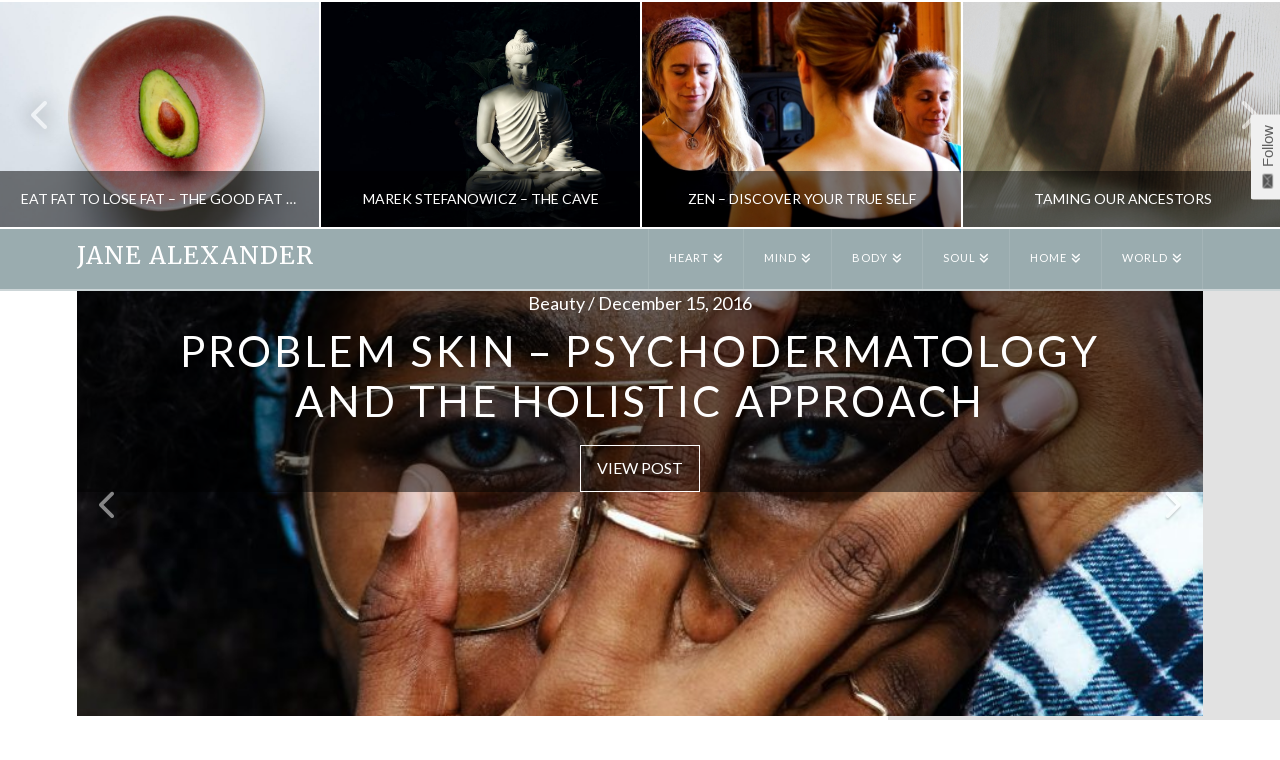

--- FILE ---
content_type: text/html; charset=UTF-8
request_url: https://www.exmoorjane.com/tag/eczema/
body_size: 19299
content:
<!DOCTYPE html>
<html class="no-js" lang="en-GB">
<head>
<meta charset="UTF-8">
<meta name="viewport" content="width=device-width, initial-scale=1.0">
<link rel="pingback" href="https://www.exmoorjane.com/xmlrpc.php">
<meta name='robots' content='index, follow, max-image-preview:large, max-snippet:-1, max-video-preview:-1' />

	<!-- This site is optimized with the Yoast SEO plugin v23.3 - https://yoast.com/wordpress/plugins/seo/ -->
	<title>eczema Archives - Jane Alexander</title>
	<link rel="canonical" href="https://www.exmoorjane.com/tag/eczema/" />
	<meta property="og:locale" content="en_GB" />
	<meta property="og:type" content="article" />
	<meta property="og:title" content="eczema Archives - Jane Alexander" />
	<meta property="og:url" content="https://www.exmoorjane.com/tag/eczema/" />
	<meta property="og:site_name" content="Jane Alexander" />
	<meta name="twitter:card" content="summary_large_image" />
	<script type="application/ld+json" class="yoast-schema-graph">{"@context":"https://schema.org","@graph":[{"@type":"CollectionPage","@id":"https://www.exmoorjane.com/tag/eczema/","url":"https://www.exmoorjane.com/tag/eczema/","name":"eczema Archives - Jane Alexander","isPartOf":{"@id":"https://www.exmoorjane.com/#website"},"primaryImageOfPage":{"@id":"https://www.exmoorjane.com/tag/eczema/#primaryimage"},"image":{"@id":"https://www.exmoorjane.com/tag/eczema/#primaryimage"},"thumbnailUrl":"https://www.exmoorjane.com/wp-content/uploads/2016/12/melanie-kreutz-2yr4-1-vWxA-unsplash-scaled-e1614681825926.jpg","breadcrumb":{"@id":"https://www.exmoorjane.com/tag/eczema/#breadcrumb"},"inLanguage":"en-GB"},{"@type":"ImageObject","inLanguage":"en-GB","@id":"https://www.exmoorjane.com/tag/eczema/#primaryimage","url":"https://www.exmoorjane.com/wp-content/uploads/2016/12/melanie-kreutz-2yr4-1-vWxA-unsplash-scaled-e1614681825926.jpg","contentUrl":"https://www.exmoorjane.com/wp-content/uploads/2016/12/melanie-kreutz-2yr4-1-vWxA-unsplash-scaled-e1614681825926.jpg","width":900,"height":600},{"@type":"BreadcrumbList","@id":"https://www.exmoorjane.com/tag/eczema/#breadcrumb","itemListElement":[{"@type":"ListItem","position":1,"name":"Home","item":"https://www.exmoorjane.com/"},{"@type":"ListItem","position":2,"name":"eczema"}]},{"@type":"WebSite","@id":"https://www.exmoorjane.com/#website","url":"https://www.exmoorjane.com/","name":"Jane Alexander","description":"writer | author | blogger","potentialAction":[{"@type":"SearchAction","target":{"@type":"EntryPoint","urlTemplate":"https://www.exmoorjane.com/?s={search_term_string}"},"query-input":"required name=search_term_string"}],"inLanguage":"en-GB"}]}</script>
	<!-- / Yoast SEO plugin. -->


<link rel='dns-prefetch' href='//www.exmoorjane.com' />
<link rel='dns-prefetch' href='//fonts.googleapis.com' />
<link rel="alternate" type="application/rss+xml" title="Jane Alexander &raquo; Feed" href="https://www.exmoorjane.com/feed/" />
<link rel="alternate" type="application/rss+xml" title="Jane Alexander &raquo; Comments Feed" href="https://www.exmoorjane.com/comments/feed/" />
<link rel="alternate" type="application/rss+xml" title="Jane Alexander &raquo; eczema Tag Feed" href="https://www.exmoorjane.com/tag/eczema/feed/" />
		<!-- This site uses the Google Analytics by ExactMetrics plugin v8.0.1 - Using Analytics tracking - https://www.exactmetrics.com/ -->
		<!-- Note: ExactMetrics is not currently configured on this site. The site owner needs to authenticate with Google Analytics in the ExactMetrics settings panel. -->
					<!-- No tracking code set -->
				<!-- / Google Analytics by ExactMetrics -->
		<script type="text/javascript">
/* <![CDATA[ */
window._wpemojiSettings = {"baseUrl":"https:\/\/s.w.org\/images\/core\/emoji\/15.0.3\/72x72\/","ext":".png","svgUrl":"https:\/\/s.w.org\/images\/core\/emoji\/15.0.3\/svg\/","svgExt":".svg","source":{"concatemoji":"https:\/\/www.exmoorjane.com\/wp-includes\/js\/wp-emoji-release.min.js?ver=6.6.4"}};
/*! This file is auto-generated */
!function(i,n){var o,s,e;function c(e){try{var t={supportTests:e,timestamp:(new Date).valueOf()};sessionStorage.setItem(o,JSON.stringify(t))}catch(e){}}function p(e,t,n){e.clearRect(0,0,e.canvas.width,e.canvas.height),e.fillText(t,0,0);var t=new Uint32Array(e.getImageData(0,0,e.canvas.width,e.canvas.height).data),r=(e.clearRect(0,0,e.canvas.width,e.canvas.height),e.fillText(n,0,0),new Uint32Array(e.getImageData(0,0,e.canvas.width,e.canvas.height).data));return t.every(function(e,t){return e===r[t]})}function u(e,t,n){switch(t){case"flag":return n(e,"\ud83c\udff3\ufe0f\u200d\u26a7\ufe0f","\ud83c\udff3\ufe0f\u200b\u26a7\ufe0f")?!1:!n(e,"\ud83c\uddfa\ud83c\uddf3","\ud83c\uddfa\u200b\ud83c\uddf3")&&!n(e,"\ud83c\udff4\udb40\udc67\udb40\udc62\udb40\udc65\udb40\udc6e\udb40\udc67\udb40\udc7f","\ud83c\udff4\u200b\udb40\udc67\u200b\udb40\udc62\u200b\udb40\udc65\u200b\udb40\udc6e\u200b\udb40\udc67\u200b\udb40\udc7f");case"emoji":return!n(e,"\ud83d\udc26\u200d\u2b1b","\ud83d\udc26\u200b\u2b1b")}return!1}function f(e,t,n){var r="undefined"!=typeof WorkerGlobalScope&&self instanceof WorkerGlobalScope?new OffscreenCanvas(300,150):i.createElement("canvas"),a=r.getContext("2d",{willReadFrequently:!0}),o=(a.textBaseline="top",a.font="600 32px Arial",{});return e.forEach(function(e){o[e]=t(a,e,n)}),o}function t(e){var t=i.createElement("script");t.src=e,t.defer=!0,i.head.appendChild(t)}"undefined"!=typeof Promise&&(o="wpEmojiSettingsSupports",s=["flag","emoji"],n.supports={everything:!0,everythingExceptFlag:!0},e=new Promise(function(e){i.addEventListener("DOMContentLoaded",e,{once:!0})}),new Promise(function(t){var n=function(){try{var e=JSON.parse(sessionStorage.getItem(o));if("object"==typeof e&&"number"==typeof e.timestamp&&(new Date).valueOf()<e.timestamp+604800&&"object"==typeof e.supportTests)return e.supportTests}catch(e){}return null}();if(!n){if("undefined"!=typeof Worker&&"undefined"!=typeof OffscreenCanvas&&"undefined"!=typeof URL&&URL.createObjectURL&&"undefined"!=typeof Blob)try{var e="postMessage("+f.toString()+"("+[JSON.stringify(s),u.toString(),p.toString()].join(",")+"));",r=new Blob([e],{type:"text/javascript"}),a=new Worker(URL.createObjectURL(r),{name:"wpTestEmojiSupports"});return void(a.onmessage=function(e){c(n=e.data),a.terminate(),t(n)})}catch(e){}c(n=f(s,u,p))}t(n)}).then(function(e){for(var t in e)n.supports[t]=e[t],n.supports.everything=n.supports.everything&&n.supports[t],"flag"!==t&&(n.supports.everythingExceptFlag=n.supports.everythingExceptFlag&&n.supports[t]);n.supports.everythingExceptFlag=n.supports.everythingExceptFlag&&!n.supports.flag,n.DOMReady=!1,n.readyCallback=function(){n.DOMReady=!0}}).then(function(){return e}).then(function(){var e;n.supports.everything||(n.readyCallback(),(e=n.source||{}).concatemoji?t(e.concatemoji):e.wpemoji&&e.twemoji&&(t(e.twemoji),t(e.wpemoji)))}))}((window,document),window._wpemojiSettings);
/* ]]> */
</script>
<style id='wp-emoji-styles-inline-css' type='text/css'>

	img.wp-smiley, img.emoji {
		display: inline !important;
		border: none !important;
		box-shadow: none !important;
		height: 1em !important;
		width: 1em !important;
		margin: 0 0.07em !important;
		vertical-align: -0.1em !important;
		background: none !important;
		padding: 0 !important;
	}
</style>
<link rel='stylesheet' id='wp-block-library-css' href='https://www.exmoorjane.com/wp-includes/css/dist/block-library/style.min.css?ver=6.6.4' type='text/css' media='all' />
<style id='wp-block-library-theme-inline-css' type='text/css'>
.wp-block-audio :where(figcaption){color:#555;font-size:13px;text-align:center}.is-dark-theme .wp-block-audio :where(figcaption){color:#ffffffa6}.wp-block-audio{margin:0 0 1em}.wp-block-code{border:1px solid #ccc;border-radius:4px;font-family:Menlo,Consolas,monaco,monospace;padding:.8em 1em}.wp-block-embed :where(figcaption){color:#555;font-size:13px;text-align:center}.is-dark-theme .wp-block-embed :where(figcaption){color:#ffffffa6}.wp-block-embed{margin:0 0 1em}.blocks-gallery-caption{color:#555;font-size:13px;text-align:center}.is-dark-theme .blocks-gallery-caption{color:#ffffffa6}:root :where(.wp-block-image figcaption){color:#555;font-size:13px;text-align:center}.is-dark-theme :root :where(.wp-block-image figcaption){color:#ffffffa6}.wp-block-image{margin:0 0 1em}.wp-block-pullquote{border-bottom:4px solid;border-top:4px solid;color:currentColor;margin-bottom:1.75em}.wp-block-pullquote cite,.wp-block-pullquote footer,.wp-block-pullquote__citation{color:currentColor;font-size:.8125em;font-style:normal;text-transform:uppercase}.wp-block-quote{border-left:.25em solid;margin:0 0 1.75em;padding-left:1em}.wp-block-quote cite,.wp-block-quote footer{color:currentColor;font-size:.8125em;font-style:normal;position:relative}.wp-block-quote.has-text-align-right{border-left:none;border-right:.25em solid;padding-left:0;padding-right:1em}.wp-block-quote.has-text-align-center{border:none;padding-left:0}.wp-block-quote.is-large,.wp-block-quote.is-style-large,.wp-block-quote.is-style-plain{border:none}.wp-block-search .wp-block-search__label{font-weight:700}.wp-block-search__button{border:1px solid #ccc;padding:.375em .625em}:where(.wp-block-group.has-background){padding:1.25em 2.375em}.wp-block-separator.has-css-opacity{opacity:.4}.wp-block-separator{border:none;border-bottom:2px solid;margin-left:auto;margin-right:auto}.wp-block-separator.has-alpha-channel-opacity{opacity:1}.wp-block-separator:not(.is-style-wide):not(.is-style-dots){width:100px}.wp-block-separator.has-background:not(.is-style-dots){border-bottom:none;height:1px}.wp-block-separator.has-background:not(.is-style-wide):not(.is-style-dots){height:2px}.wp-block-table{margin:0 0 1em}.wp-block-table td,.wp-block-table th{word-break:normal}.wp-block-table :where(figcaption){color:#555;font-size:13px;text-align:center}.is-dark-theme .wp-block-table :where(figcaption){color:#ffffffa6}.wp-block-video :where(figcaption){color:#555;font-size:13px;text-align:center}.is-dark-theme .wp-block-video :where(figcaption){color:#ffffffa6}.wp-block-video{margin:0 0 1em}:root :where(.wp-block-template-part.has-background){margin-bottom:0;margin-top:0;padding:1.25em 2.375em}
</style>
<style id='classic-theme-styles-inline-css' type='text/css'>
/*! This file is auto-generated */
.wp-block-button__link{color:#fff;background-color:#32373c;border-radius:9999px;box-shadow:none;text-decoration:none;padding:calc(.667em + 2px) calc(1.333em + 2px);font-size:1.125em}.wp-block-file__button{background:#32373c;color:#fff;text-decoration:none}
</style>
<style id='global-styles-inline-css' type='text/css'>
:root{--wp--preset--aspect-ratio--square: 1;--wp--preset--aspect-ratio--4-3: 4/3;--wp--preset--aspect-ratio--3-4: 3/4;--wp--preset--aspect-ratio--3-2: 3/2;--wp--preset--aspect-ratio--2-3: 2/3;--wp--preset--aspect-ratio--16-9: 16/9;--wp--preset--aspect-ratio--9-16: 9/16;--wp--preset--color--black: #000000;--wp--preset--color--cyan-bluish-gray: #abb8c3;--wp--preset--color--white: #ffffff;--wp--preset--color--pale-pink: #f78da7;--wp--preset--color--vivid-red: #cf2e2e;--wp--preset--color--luminous-vivid-orange: #ff6900;--wp--preset--color--luminous-vivid-amber: #fcb900;--wp--preset--color--light-green-cyan: #7bdcb5;--wp--preset--color--vivid-green-cyan: #00d084;--wp--preset--color--pale-cyan-blue: #8ed1fc;--wp--preset--color--vivid-cyan-blue: #0693e3;--wp--preset--color--vivid-purple: #9b51e0;--wp--preset--gradient--vivid-cyan-blue-to-vivid-purple: linear-gradient(135deg,rgba(6,147,227,1) 0%,rgb(155,81,224) 100%);--wp--preset--gradient--light-green-cyan-to-vivid-green-cyan: linear-gradient(135deg,rgb(122,220,180) 0%,rgb(0,208,130) 100%);--wp--preset--gradient--luminous-vivid-amber-to-luminous-vivid-orange: linear-gradient(135deg,rgba(252,185,0,1) 0%,rgba(255,105,0,1) 100%);--wp--preset--gradient--luminous-vivid-orange-to-vivid-red: linear-gradient(135deg,rgba(255,105,0,1) 0%,rgb(207,46,46) 100%);--wp--preset--gradient--very-light-gray-to-cyan-bluish-gray: linear-gradient(135deg,rgb(238,238,238) 0%,rgb(169,184,195) 100%);--wp--preset--gradient--cool-to-warm-spectrum: linear-gradient(135deg,rgb(74,234,220) 0%,rgb(151,120,209) 20%,rgb(207,42,186) 40%,rgb(238,44,130) 60%,rgb(251,105,98) 80%,rgb(254,248,76) 100%);--wp--preset--gradient--blush-light-purple: linear-gradient(135deg,rgb(255,206,236) 0%,rgb(152,150,240) 100%);--wp--preset--gradient--blush-bordeaux: linear-gradient(135deg,rgb(254,205,165) 0%,rgb(254,45,45) 50%,rgb(107,0,62) 100%);--wp--preset--gradient--luminous-dusk: linear-gradient(135deg,rgb(255,203,112) 0%,rgb(199,81,192) 50%,rgb(65,88,208) 100%);--wp--preset--gradient--pale-ocean: linear-gradient(135deg,rgb(255,245,203) 0%,rgb(182,227,212) 50%,rgb(51,167,181) 100%);--wp--preset--gradient--electric-grass: linear-gradient(135deg,rgb(202,248,128) 0%,rgb(113,206,126) 100%);--wp--preset--gradient--midnight: linear-gradient(135deg,rgb(2,3,129) 0%,rgb(40,116,252) 100%);--wp--preset--font-size--small: 13px;--wp--preset--font-size--medium: 20px;--wp--preset--font-size--large: 36px;--wp--preset--font-size--x-large: 42px;--wp--preset--spacing--20: 0.44rem;--wp--preset--spacing--30: 0.67rem;--wp--preset--spacing--40: 1rem;--wp--preset--spacing--50: 1.5rem;--wp--preset--spacing--60: 2.25rem;--wp--preset--spacing--70: 3.38rem;--wp--preset--spacing--80: 5.06rem;--wp--preset--shadow--natural: 6px 6px 9px rgba(0, 0, 0, 0.2);--wp--preset--shadow--deep: 12px 12px 50px rgba(0, 0, 0, 0.4);--wp--preset--shadow--sharp: 6px 6px 0px rgba(0, 0, 0, 0.2);--wp--preset--shadow--outlined: 6px 6px 0px -3px rgba(255, 255, 255, 1), 6px 6px rgba(0, 0, 0, 1);--wp--preset--shadow--crisp: 6px 6px 0px rgba(0, 0, 0, 1);}:where(.is-layout-flex){gap: 0.5em;}:where(.is-layout-grid){gap: 0.5em;}body .is-layout-flex{display: flex;}.is-layout-flex{flex-wrap: wrap;align-items: center;}.is-layout-flex > :is(*, div){margin: 0;}body .is-layout-grid{display: grid;}.is-layout-grid > :is(*, div){margin: 0;}:where(.wp-block-columns.is-layout-flex){gap: 2em;}:where(.wp-block-columns.is-layout-grid){gap: 2em;}:where(.wp-block-post-template.is-layout-flex){gap: 1.25em;}:where(.wp-block-post-template.is-layout-grid){gap: 1.25em;}.has-black-color{color: var(--wp--preset--color--black) !important;}.has-cyan-bluish-gray-color{color: var(--wp--preset--color--cyan-bluish-gray) !important;}.has-white-color{color: var(--wp--preset--color--white) !important;}.has-pale-pink-color{color: var(--wp--preset--color--pale-pink) !important;}.has-vivid-red-color{color: var(--wp--preset--color--vivid-red) !important;}.has-luminous-vivid-orange-color{color: var(--wp--preset--color--luminous-vivid-orange) !important;}.has-luminous-vivid-amber-color{color: var(--wp--preset--color--luminous-vivid-amber) !important;}.has-light-green-cyan-color{color: var(--wp--preset--color--light-green-cyan) !important;}.has-vivid-green-cyan-color{color: var(--wp--preset--color--vivid-green-cyan) !important;}.has-pale-cyan-blue-color{color: var(--wp--preset--color--pale-cyan-blue) !important;}.has-vivid-cyan-blue-color{color: var(--wp--preset--color--vivid-cyan-blue) !important;}.has-vivid-purple-color{color: var(--wp--preset--color--vivid-purple) !important;}.has-black-background-color{background-color: var(--wp--preset--color--black) !important;}.has-cyan-bluish-gray-background-color{background-color: var(--wp--preset--color--cyan-bluish-gray) !important;}.has-white-background-color{background-color: var(--wp--preset--color--white) !important;}.has-pale-pink-background-color{background-color: var(--wp--preset--color--pale-pink) !important;}.has-vivid-red-background-color{background-color: var(--wp--preset--color--vivid-red) !important;}.has-luminous-vivid-orange-background-color{background-color: var(--wp--preset--color--luminous-vivid-orange) !important;}.has-luminous-vivid-amber-background-color{background-color: var(--wp--preset--color--luminous-vivid-amber) !important;}.has-light-green-cyan-background-color{background-color: var(--wp--preset--color--light-green-cyan) !important;}.has-vivid-green-cyan-background-color{background-color: var(--wp--preset--color--vivid-green-cyan) !important;}.has-pale-cyan-blue-background-color{background-color: var(--wp--preset--color--pale-cyan-blue) !important;}.has-vivid-cyan-blue-background-color{background-color: var(--wp--preset--color--vivid-cyan-blue) !important;}.has-vivid-purple-background-color{background-color: var(--wp--preset--color--vivid-purple) !important;}.has-black-border-color{border-color: var(--wp--preset--color--black) !important;}.has-cyan-bluish-gray-border-color{border-color: var(--wp--preset--color--cyan-bluish-gray) !important;}.has-white-border-color{border-color: var(--wp--preset--color--white) !important;}.has-pale-pink-border-color{border-color: var(--wp--preset--color--pale-pink) !important;}.has-vivid-red-border-color{border-color: var(--wp--preset--color--vivid-red) !important;}.has-luminous-vivid-orange-border-color{border-color: var(--wp--preset--color--luminous-vivid-orange) !important;}.has-luminous-vivid-amber-border-color{border-color: var(--wp--preset--color--luminous-vivid-amber) !important;}.has-light-green-cyan-border-color{border-color: var(--wp--preset--color--light-green-cyan) !important;}.has-vivid-green-cyan-border-color{border-color: var(--wp--preset--color--vivid-green-cyan) !important;}.has-pale-cyan-blue-border-color{border-color: var(--wp--preset--color--pale-cyan-blue) !important;}.has-vivid-cyan-blue-border-color{border-color: var(--wp--preset--color--vivid-cyan-blue) !important;}.has-vivid-purple-border-color{border-color: var(--wp--preset--color--vivid-purple) !important;}.has-vivid-cyan-blue-to-vivid-purple-gradient-background{background: var(--wp--preset--gradient--vivid-cyan-blue-to-vivid-purple) !important;}.has-light-green-cyan-to-vivid-green-cyan-gradient-background{background: var(--wp--preset--gradient--light-green-cyan-to-vivid-green-cyan) !important;}.has-luminous-vivid-amber-to-luminous-vivid-orange-gradient-background{background: var(--wp--preset--gradient--luminous-vivid-amber-to-luminous-vivid-orange) !important;}.has-luminous-vivid-orange-to-vivid-red-gradient-background{background: var(--wp--preset--gradient--luminous-vivid-orange-to-vivid-red) !important;}.has-very-light-gray-to-cyan-bluish-gray-gradient-background{background: var(--wp--preset--gradient--very-light-gray-to-cyan-bluish-gray) !important;}.has-cool-to-warm-spectrum-gradient-background{background: var(--wp--preset--gradient--cool-to-warm-spectrum) !important;}.has-blush-light-purple-gradient-background{background: var(--wp--preset--gradient--blush-light-purple) !important;}.has-blush-bordeaux-gradient-background{background: var(--wp--preset--gradient--blush-bordeaux) !important;}.has-luminous-dusk-gradient-background{background: var(--wp--preset--gradient--luminous-dusk) !important;}.has-pale-ocean-gradient-background{background: var(--wp--preset--gradient--pale-ocean) !important;}.has-electric-grass-gradient-background{background: var(--wp--preset--gradient--electric-grass) !important;}.has-midnight-gradient-background{background: var(--wp--preset--gradient--midnight) !important;}.has-small-font-size{font-size: var(--wp--preset--font-size--small) !important;}.has-medium-font-size{font-size: var(--wp--preset--font-size--medium) !important;}.has-large-font-size{font-size: var(--wp--preset--font-size--large) !important;}.has-x-large-font-size{font-size: var(--wp--preset--font-size--x-large) !important;}
:where(.wp-block-post-template.is-layout-flex){gap: 1.25em;}:where(.wp-block-post-template.is-layout-grid){gap: 1.25em;}
:where(.wp-block-columns.is-layout-flex){gap: 2em;}:where(.wp-block-columns.is-layout-grid){gap: 2em;}
:root :where(.wp-block-pullquote){font-size: 1.5em;line-height: 1.6;}
</style>
<link rel='stylesheet' id='akp-dynamic-css-css' href='https://www.exmoorjane.com/wp-admin/admin-ajax.php?action=akp_dynamic_css&#038;ver=6.6.4' type='text/css' media='all' />
<link rel='stylesheet' id='et-gf-open-sans-css' href='https://fonts.googleapis.com/css?family=Open+Sans:400,700' type='text/css' media='all' />
<link rel='stylesheet' id='et_monarch-css-css' href='https://www.exmoorjane.com/wp-content/plugins/monarch/css/style.css?ver=1.2.5' type='text/css' media='all' />
<link rel='stylesheet' id='x-stack-css' href='https://www.exmoorjane.com/wp-content/themes/pro/framework/dist/css/site/stacks/ethos.css?ver=6.5.6' type='text/css' media='all' />
<link rel='stylesheet' id='subscribe-by-email-widget-css-css' href='https://www.exmoorjane.com/wp-content/plugins/subscribe-by-email/assets/css/widget/widget.css?ver=20130522' type='text/css' media='all' />
<link rel='stylesheet' id='follow-button-styles-css' href='https://www.exmoorjane.com/wp-content/plugins/subscribe-by-email/assets//css/follow-button/follow-button-light.css?ver=20131129' type='text/css' media='all' />
<link rel='stylesheet' id='follow-button-general-styles-css' href='https://www.exmoorjane.com/wp-content/plugins/subscribe-by-email/assets//css/follow-button/follow-button.css?ver=20131129' type='text/css' media='all' />
<style id='cs-inline-css' type='text/css'>
@media (min-width:1200px){.x-hide-xl{display:none !important;}}@media (min-width:979px) and (max-width:1199px){.x-hide-lg{display:none !important;}}@media (min-width:767px) and (max-width:978px){.x-hide-md{display:none !important;}}@media (min-width:480px) and (max-width:766px){.x-hide-sm{display:none !important;}}@media (max-width:479px){.x-hide-xs{display:none !important;}} a,h1 a:hover,h2 a:hover,h3 a:hover,h4 a:hover,h5 a:hover,h6 a:hover,.x-breadcrumb-wrap a:hover,.x-comment-author a:hover,.x-comment-time:hover,.p-meta > span > a:hover,.format-link .link a:hover,.x-main .widget ul li a:hover,.x-main .widget ol li a:hover,.x-main .widget_tag_cloud .tagcloud a:hover,.x-sidebar .widget ul li a:hover,.x-sidebar .widget ol li a:hover,.x-sidebar .widget_tag_cloud .tagcloud a:hover,.x-portfolio .entry-extra .x-ul-tags li a:hover{color:#9aacaf;}a:hover{color:#999999;}a.x-img-thumbnail:hover{border-color:#9aacaf;}.x-main{width:72%;}.x-sidebar{width:calc( 100% - 72%);}.x-post-slider-archive-active .x-container.main:not(.x-row):not(.x-grid):before{top:0;}.x-content-sidebar-active .x-container.main:not(.x-row):not(.x-grid):before{right:calc( 100% - 72%);}.x-sidebar-content-active .x-container.main:not(.x-row):not(.x-grid):before{left:calc( 100% - 72%);}.x-full-width-active .x-container.main:not(.x-row):not(.x-grid):before{left:-5000em;}.h-landmark,.x-main .h-widget,.x-main .h-widget a.rsswidget,.x-main .h-widget a.rsswidget:hover,.x-main .widget.widget_pages .current_page_item a,.x-main .widget.widget_nav_menu .current-menu-item a,.x-main .widget.widget_pages .current_page_item a:hover,.x-main .widget.widget_nav_menu .current-menu-item a:hover,.x-sidebar .h-widget,.x-sidebar .h-widget a.rsswidget,.x-sidebar .h-widget a.rsswidget:hover,.x-sidebar .widget.widget_pages .current_page_item a,.x-sidebar .widget.widget_nav_menu .current-menu-item a,.x-sidebar .widget.widget_pages .current_page_item a:hover,.x-sidebar .widget.widget_nav_menu .current-menu-item a:hover{color:#666666;}.x-main .widget,.x-main .widget a,.x-main .widget ul li a,.x-main .widget ol li a,.x-main .widget_tag_cloud .tagcloud a,.x-main .widget_product_tag_cloud .tagcloud a,.x-main .widget a:hover,.x-main .widget ul li a:hover,.x-main .widget ol li a:hover,.x-main .widget_tag_cloud .tagcloud a:hover,.x-main .widget_product_tag_cloud .tagcloud a:hover,.x-main .widget_shopping_cart .buttons .button,.x-main .widget_price_filter .price_slider_amount .button,.x-sidebar .widget,.x-sidebar .widget a,.x-sidebar .widget ul li a,.x-sidebar .widget ol li a,.x-sidebar .widget_tag_cloud .tagcloud a,.x-sidebar .widget_product_tag_cloud .tagcloud a,.x-sidebar .widget a:hover,.x-sidebar .widget ul li a:hover,.x-sidebar .widget ol li a:hover,.x-sidebar .widget_tag_cloud .tagcloud a:hover,.x-sidebar .widget_product_tag_cloud .tagcloud a:hover,.x-sidebar .widget_shopping_cart .buttons .button,.x-sidebar .widget_price_filter .price_slider_amount .button{color:#333333;}.x-main .h-widget,.x-main .widget.widget_pages .current_page_item,.x-main .widget.widget_nav_menu .current-menu-item,.x-sidebar .h-widget,.x-sidebar .widget.widget_pages .current_page_item,.x-sidebar .widget.widget_nav_menu .current-menu-item{border-color:#666666;}.x-post-slider{height:425px;}.archive .x-post-slider{height:425px;}.x-post-slider .x-post-slider-entry{padding-bottom:425px;}.archive .x-post-slider .x-post-slider-entry{padding-bottom:425px;}.format-link .link a,.x-portfolio .entry-extra .x-ul-tags li a{color:#7a7a7a;}.p-meta > span > a,.x-nav-articles a,.entry-top-navigation .entry-parent,.option-set .x-index-filters,.option-set .x-portfolio-filters,.option-set .x-index-filters-menu >li >a:hover,.option-set .x-index-filters-menu >li >a.selected,.option-set .x-portfolio-filters-menu > li > a:hover,.option-set .x-portfolio-filters-menu > li > a.selected{color:#333333;}.x-nav-articles a,.entry-top-navigation .entry-parent,.option-set .x-index-filters,.option-set .x-portfolio-filters,.option-set .x-index-filters i,.option-set .x-portfolio-filters i{border-color:#333333;}.x-nav-articles a:hover,.entry-top-navigation .entry-parent:hover,.option-set .x-index-filters:hover i,.option-set .x-portfolio-filters:hover i{background-color:#333333;}@media (max-width:978.98px){.x-content-sidebar-active .x-container.main:not(.x-row):not(.x-grid):before,.x-sidebar-content-active .x-container.main:not(.x-row):not(.x-grid):before{left:-5000em;}body .x-main .widget,body .x-main .widget a,body .x-main .widget a:hover,body .x-main .widget ul li a,body .x-main .widget ol li a,body .x-main .widget ul li a:hover,body .x-main .widget ol li a:hover,body .x-sidebar .widget,body .x-sidebar .widget a,body .x-sidebar .widget a:hover,body .x-sidebar .widget ul li a,body .x-sidebar .widget ol li a,body .x-sidebar .widget ul li a:hover,body .x-sidebar .widget ol li a:hover{color:#7a7a7a;}body .x-main .h-widget,body .x-main .widget.widget_pages .current_page_item a,body .x-main .widget.widget_nav_menu .current-menu-item a,body .x-main .widget.widget_pages .current_page_item a:hover,body .x-main .widget.widget_nav_menu .current-menu-item a:hover,body .x-sidebar .h-widget,body .x-sidebar .widget.widget_pages .current_page_item a,body .x-sidebar .widget.widget_nav_menu .current-menu-item a,body .x-sidebar .widget.widget_pages .current_page_item a:hover,body .x-sidebar .widget.widget_nav_menu .current-menu-item a:hover{color:#333333;}body .x-main .h-widget,body .x-main .widget.widget_pages .current_page_item,body .x-main .widget.widget_nav_menu .current-menu-item,body .x-sidebar .h-widget,body .x-sidebar .widget.widget_pages .current_page_item,body .x-sidebar .widget.widget_nav_menu .current-menu-item{border-color:#333333;}}@media (max-width:766.98px){.x-post-slider,.archive .x-post-slider{height:auto !important;}.x-post-slider .x-post-slider-entry,.archive .x-post-slider .x-post-slider-entry{padding-bottom:65% !important;}}html{font-size:14px;}@media (min-width:479px){html{font-size:14px;}}@media (min-width:766px){html{font-size:14px;}}@media (min-width:978px){html{font-size:14px;}}@media (min-width:1199px){html{font-size:14px;}}body{font-style:normal;font-weight:400;color:#7a7a7a;background:#ffffff url(//www.exmoorjane.com/wp-content/uploads/2015/04/50x50.jpg) center top repeat;}.w-b{font-weight:400 !important;}h1,h2,h3,h4,h5,h6,.h1,.h2,.h3,.h4,.h5,.h6{font-family:"Lato",sans-serif;font-style:normal;font-weight:400;text-transform:uppercase;}h1,.h1{letter-spacing:0.048em;}h2,.h2{letter-spacing:0.068em;}h3,.h3{letter-spacing:0.085em;}h4,.h4{letter-spacing:0.113em;}h5,.h5{letter-spacing:0.129em;}h6,.h6{letter-spacing:0.194em;}.w-h{font-weight:400 !important;}.x-container.width{width:88%;}.x-container.max{max-width:1200px;}.x-bar-content.x-container.width{flex-basis:88%;}.x-main.full{float:none;clear:both;display:block;width:auto;}@media (max-width:978.98px){.x-main.full,.x-main.left,.x-main.right,.x-sidebar.left,.x-sidebar.right{float:none;display:block;width:auto !important;}}.entry-header,.entry-content{font-size:1.214rem;}body,input,button,select,textarea{font-family:"Lato",sans-serif;}h1,h2,h3,h4,h5,h6,.h1,.h2,.h3,.h4,.h5,.h6,h1 a,h2 a,h3 a,h4 a,h5 a,h6 a,.h1 a,.h2 a,.h3 a,.h4 a,.h5 a,.h6 a,blockquote{color:#333333;}.cfc-h-tx{color:#333333 !important;}.cfc-h-bd{border-color:#333333 !important;}.cfc-h-bg{background-color:#333333 !important;}.cfc-b-tx{color:#7a7a7a !important;}.cfc-b-bd{border-color:#7a7a7a !important;}.cfc-b-bg{background-color:#7a7a7a !important;}.x-btn,.button,[type="submit"]{color:#333333;border-color:#9caeb1;background-color:#ffffff;margin-bottom:0.25em;text-shadow:0 0.075em 0.075em rgba(0,0,0,0.5);box-shadow:0 0.25em 0 0 #2d3f33,0 4px 9px rgba(0,0,0,0.75);}.x-btn:hover,.button:hover,[type="submit"]:hover{color:#333333;border-color:#9caeb1;background-color:#f1f1f1;margin-bottom:0.25em;text-shadow:0 0.075em 0.075em rgba(0,0,0,0.5);box-shadow:0 0.25em 0 0 #2d3f33,0 4px 9px rgba(0,0,0,0.75);}.x-btn.x-btn-real,.x-btn.x-btn-real:hover{margin-bottom:0.25em;text-shadow:0 0.075em 0.075em rgba(0,0,0,0.65);}.x-btn.x-btn-real{box-shadow:0 0.25em 0 0 #2d3f33,0 4px 9px rgba(0,0,0,0.75);}.x-btn.x-btn-real:hover{box-shadow:0 0.25em 0 0 #2d3f33,0 4px 9px rgba(0,0,0,0.75);}.x-btn.x-btn-flat,.x-btn.x-btn-flat:hover{margin-bottom:0;text-shadow:0 0.075em 0.075em rgba(0,0,0,0.65);box-shadow:none;}.x-btn.x-btn-transparent,.x-btn.x-btn-transparent:hover{margin-bottom:0;border-width:3px;text-shadow:none;text-transform:uppercase;background-color:transparent;box-shadow:none;}.x-topbar,.x-colophon.bottom{background-color:#ffffff;}.x-logobar,.x-navbar,.x-navbar .sub-menu,.x-colophon.top{background-color:#9aacaf;}.x-navbar .desktop .x-nav > li > a,.x-navbar .desktop .sub-menu a,.x-navbar .mobile .x-nav li > a,.x-breadcrumb-wrap a,.x-breadcrumbs .delimiter{color:#ffffff;}.x-topbar .p-info a:hover,.x-social-global a:hover,.x-navbar .desktop .x-nav > li > a:hover,.x-navbar .desktop .x-nav > .x-active > a,.x-navbar .desktop .x-nav > .current-menu-item > a,.x-navbar .desktop .sub-menu a:hover,.x-navbar .desktop .sub-menu .x-active > a,.x-navbar .desktop .sub-menu .current-menu-item > a,.x-navbar .desktop .x-nav .x-megamenu > .sub-menu > li > a,.x-navbar .mobile .x-nav li > a:hover,.x-navbar .mobile .x-nav .x-active > a,.x-navbar .mobile .x-nav .current-menu-item > a,.x-widgetbar .widget a:hover,.x-colophon .widget a:hover,.x-colophon.bottom .x-colophon-content a:hover,.x-colophon.bottom .x-nav a:hover{color:#ffffff;}.x-navbar .desktop .x-nav > li > a:hover,.x-navbar .desktop .x-nav > .x-active > a,.x-navbar .desktop .x-nav > .current-menu-item > a{box-shadow:0 2px 0 0 #9aacaf;}.x-navbar .desktop .x-nav > li > a{height:60px;padding-top:23px;}.x-navbar-fixed-top-active .x-navbar-wrap{margin-bottom:2px;}.x-navbar .desktop .x-nav > li ul{top:calc(60px + 2px);}@media (max-width:979px){.x-navbar-fixed-top-active .x-navbar-wrap{margin-bottom:0;}}body.x-navbar-fixed-top-active .x-navbar-wrap{height:60px;}.x-navbar-inner{min-height:60px;}.x-brand{margin-top:15px;font-family:"Merriweather",serif;font-size:24px;font-style:normal;font-weight:400;letter-spacing:0.042em;text-transform:uppercase;color:#ffffff;}.x-brand:hover,.x-brand:focus{color:#ffffff;}.x-brand img{width:calc(px / 2);}.x-navbar .x-nav-wrap .x-nav > li > a{font-family:"Lato",sans-serif;font-style:normal;font-weight:400;letter-spacing:0.091em;text-transform:uppercase;}.x-navbar .desktop .x-nav > li > a{font-size:11px;}.x-navbar .desktop .x-nav > li > a:not(.x-btn-navbar-woocommerce){padding-left:20px;padding-right:20px;}.x-navbar .desktop .x-nav > li > a > span{margin-right:-0.091em;}.x-btn-navbar{margin-top:17px;}.x-btn-navbar,.x-btn-navbar.collapsed{font-size:24px;}@media (max-width:979px){body.x-navbar-fixed-top-active .x-navbar-wrap{height:auto;}.x-widgetbar{left:0;right:0;}}.x-topbar,.x-colophon.bottom{background-color:#ffffff;}.x-logobar,.x-navbar,.x-navbar .sub-menu,.x-colophon.top{background-color:#9aacaf;}.x-navbar .desktop .x-nav > li > a,.x-navbar .desktop .sub-menu a,.x-navbar .mobile .x-nav li > a,.x-breadcrumb-wrap a,.x-breadcrumbs .delimiter{color:#ffffff;}.x-topbar .p-info a:hover,.x-social-global a:hover,.x-navbar .desktop .x-nav > li > a:hover,.x-navbar .desktop .x-nav > .x-active > a,.x-navbar .desktop .x-nav > .current-menu-item > a,.x-navbar .desktop .sub-menu a:hover,.x-navbar .desktop .sub-menu .x-active > a,.x-navbar .desktop .sub-menu .current-menu-item > a,.x-navbar .desktop .x-nav .x-megamenu > .sub-menu > li > a,.x-navbar .mobile .x-nav li > a:hover,.x-navbar .mobile .x-nav .x-active > a,.x-navbar .mobile .x-nav .current-menu-item > a,.x-widgetbar .widget a:hover,.x-colophon .widget a:hover,.x-colophon.bottom .x-colophon-content a:hover,.x-colophon.bottom .x-nav a:hover{color:#ffffff;}.bg .mejs-container,.x-video .mejs-container{position:unset !important;} @font-face{font-family:'FontAwesomePro';font-style:normal;font-weight:900;font-display:block;src:url('https://www.exmoorjane.com/wp-content/themes/pro/cornerstone/assets/fonts/fa-solid-900.woff2?ver=6.5.2') format('woff2'),url('https://www.exmoorjane.com/wp-content/themes/pro/cornerstone/assets/fonts/fa-solid-900.ttf?ver=6.5.2') format('truetype');}[data-x-fa-pro-icon]{font-family:"FontAwesomePro" !important;}[data-x-fa-pro-icon]:before{content:attr(data-x-fa-pro-icon);}[data-x-icon],[data-x-icon-o],[data-x-icon-l],[data-x-icon-s],[data-x-icon-b],[data-x-icon-sr],[data-x-icon-ss],[data-x-icon-sl],[data-x-fa-pro-icon],[class*="cs-fa-"]{display:inline-flex;font-style:normal;font-weight:400;text-decoration:inherit;text-rendering:auto;-webkit-font-smoothing:antialiased;-moz-osx-font-smoothing:grayscale;}[data-x-icon].left,[data-x-icon-o].left,[data-x-icon-l].left,[data-x-icon-s].left,[data-x-icon-b].left,[data-x-icon-sr].left,[data-x-icon-ss].left,[data-x-icon-sl].left,[data-x-fa-pro-icon].left,[class*="cs-fa-"].left{margin-right:0.5em;}[data-x-icon].right,[data-x-icon-o].right,[data-x-icon-l].right,[data-x-icon-s].right,[data-x-icon-b].right,[data-x-icon-sr].right,[data-x-icon-ss].right,[data-x-icon-sl].right,[data-x-fa-pro-icon].right,[class*="cs-fa-"].right{margin-left:0.5em;}[data-x-icon]:before,[data-x-icon-o]:before,[data-x-icon-l]:before,[data-x-icon-s]:before,[data-x-icon-b]:before,[data-x-icon-sr]:before,[data-x-icon-ss]:before,[data-x-icon-sl]:before,[data-x-fa-pro-icon]:before,[class*="cs-fa-"]:before{line-height:1;}@font-face{font-family:'FontAwesome';font-style:normal;font-weight:900;font-display:block;src:url('https://www.exmoorjane.com/wp-content/themes/pro/cornerstone/assets/fonts/fa-solid-900.woff2?ver=6.5.2') format('woff2'),url('https://www.exmoorjane.com/wp-content/themes/pro/cornerstone/assets/fonts/fa-solid-900.ttf?ver=6.5.2') format('truetype');}[data-x-icon],[data-x-icon-s],[data-x-icon][class*="cs-fa-"]{font-family:"FontAwesome" !important;font-weight:900;}[data-x-icon]:before,[data-x-icon][class*="cs-fa-"]:before{content:attr(data-x-icon);}[data-x-icon-s]:before{content:attr(data-x-icon-s);}@font-face{font-family:'FontAwesomeRegular';font-style:normal;font-weight:400;font-display:block;src:url('https://www.exmoorjane.com/wp-content/themes/pro/cornerstone/assets/fonts/fa-regular-400.woff2?ver=6.5.2') format('woff2'),url('https://www.exmoorjane.com/wp-content/themes/pro/cornerstone/assets/fonts/fa-regular-400.ttf?ver=6.5.2') format('truetype');}@font-face{font-family:'FontAwesomePro';font-style:normal;font-weight:400;font-display:block;src:url('https://www.exmoorjane.com/wp-content/themes/pro/cornerstone/assets/fonts/fa-regular-400.woff2?ver=6.5.2') format('woff2'),url('https://www.exmoorjane.com/wp-content/themes/pro/cornerstone/assets/fonts/fa-regular-400.ttf?ver=6.5.2') format('truetype');}[data-x-icon-o]{font-family:"FontAwesomeRegular" !important;}[data-x-icon-o]:before{content:attr(data-x-icon-o);}@font-face{font-family:'FontAwesomeLight';font-style:normal;font-weight:300;font-display:block;src:url('https://www.exmoorjane.com/wp-content/themes/pro/cornerstone/assets/fonts/fa-light-300.woff2?ver=6.5.2') format('woff2'),url('https://www.exmoorjane.com/wp-content/themes/pro/cornerstone/assets/fonts/fa-light-300.ttf?ver=6.5.2') format('truetype');}@font-face{font-family:'FontAwesomePro';font-style:normal;font-weight:300;font-display:block;src:url('https://www.exmoorjane.com/wp-content/themes/pro/cornerstone/assets/fonts/fa-light-300.woff2?ver=6.5.2') format('woff2'),url('https://www.exmoorjane.com/wp-content/themes/pro/cornerstone/assets/fonts/fa-light-300.ttf?ver=6.5.2') format('truetype');}[data-x-icon-l]{font-family:"FontAwesomeLight" !important;font-weight:300;}[data-x-icon-l]:before{content:attr(data-x-icon-l);}@font-face{font-family:'FontAwesomeBrands';font-style:normal;font-weight:normal;font-display:block;src:url('https://www.exmoorjane.com/wp-content/themes/pro/cornerstone/assets/fonts/fa-brands-400.woff2?ver=6.5.2') format('woff2'),url('https://www.exmoorjane.com/wp-content/themes/pro/cornerstone/assets/fonts/fa-brands-400.ttf?ver=6.5.2') format('truetype');}[data-x-icon-b]{font-family:"FontAwesomeBrands" !important;}[data-x-icon-b]:before{content:attr(data-x-icon-b);}.widget.widget_rss li .rsswidget:before{content:"\f35d";padding-right:0.4em;font-family:"FontAwesome";}body p{margin:0 0 12px;}.h-landmark {display:none;}.x-header-landmark.x-container {display:none !important;}
</style>
<link rel='stylesheet' id='sbe-form-css-css' href='https://www.exmoorjane.com/wp-content/plugins/subscribe-by-email/assets//css/shortcode.css?ver=20140212' type='text/css' media='all' />
<script type="text/javascript" src="https://www.exmoorjane.com/wp-includes/js/jquery/jquery.min.js?ver=3.7.1" id="jquery-core-js"></script>
<script type="text/javascript" src="https://www.exmoorjane.com/wp-includes/js/jquery/jquery-migrate.min.js?ver=3.4.1" id="jquery-migrate-js"></script>
<script type="text/javascript" src="https://www.exmoorjane.com/wp-content/plugins/adkingpro/js/jquery.jshowoff.js?ver=6.6.4" id="jshowoff-js"></script>
<script type="text/javascript" id="adkingpro-js-js-extra">
/* <![CDATA[ */
var AkpAjax = {"ajaxurl":"https:\/\/www.exmoorjane.com\/wp-admin\/admin-ajax.php","ajaxnonce":"a128e816b2"};
/* ]]> */
</script>
<script type="text/javascript" src="https://www.exmoorjane.com/wp-content/plugins/adkingpro/js/adkingpro-functions.js?ver=6.6.4" id="adkingpro-js-js"></script>
<script type="text/javascript" id="sbe-widget-js-js-extra">
/* <![CDATA[ */
var sbe_widget_captions = {"ajaxurl":"https:\/\/www.exmoorjane.com\/wp-admin\/admin-ajax.php","nonce":"5c8223b7ec"};
/* ]]> */
</script>
<script type="text/javascript" src="https://www.exmoorjane.com/wp-content/plugins/subscribe-by-email/assets/js/widget.js?ver=6.6.4" id="sbe-widget-js-js"></script>
<script type="text/javascript" src="https://www.exmoorjane.com/wp-content/plugins/subscribe-by-email/assets//js/follow-button.js?ver=6.6.4" id="follow-button-scripts-js"></script>
<link rel="https://api.w.org/" href="https://www.exmoorjane.com/wp-json/" /><link rel="alternate" title="JSON" type="application/json" href="https://www.exmoorjane.com/wp-json/wp/v2/tags/5236" />            <style type="text/css">
                .adkingprobanner.rollover {position: relative;}
                .adkingprobanner.rollover .akp_rollover_image {
                    position: absolute;
                    top: 0;
                    left: 0;
                    z-index: 1;
                }
                .adkingprobanner.rollover .akp_rollover_image.over {z-index: 0;}
                .adkingprobanner.rollover:hover .akp_rollover_image.over {z-index: 2;}
                /* Add any CSS you would like to modify your banner ads here */
img { margin-top: 25px;
margin-bottom: 25px;
}            </style>
            <style type="text/css" id="et-social-custom-css">
				 .et_monarch .widget_monarchwidget .et_social_networks ul li, .et_monarch .widget_monarchwidget.et_social_circle li i { background: #9caeb1 !important; } 
			</style><link rel="icon" href="https://www.exmoorjane.com/wp-content/uploads/2016/02/cropped-download-1-1-32x32.jpg" sizes="32x32" />
<link rel="icon" href="https://www.exmoorjane.com/wp-content/uploads/2016/02/cropped-download-1-1-192x192.jpg" sizes="192x192" />
<link rel="apple-touch-icon" href="https://www.exmoorjane.com/wp-content/uploads/2016/02/cropped-download-1-1-180x180.jpg" />
<meta name="msapplication-TileImage" content="https://www.exmoorjane.com/wp-content/uploads/2016/02/cropped-download-1-1-270x270.jpg" />
<link rel="stylesheet" href="//fonts.googleapis.com/css?family=Lato:400,400i,700,700i%7CMerriweather:400&#038;subset=latin,latin-ext&#038;display=auto" type="text/css" media="all" crossorigin="anonymous" data-x-google-fonts></link></head>
<body class="archive tag tag-eczema tag-5236 et_monarch x-ethos x-full-width-layout-active x-content-sidebar-active x-post-meta-disabled x-masonry-active x-archive-masonry-active x-portfolio-meta-disabled x-post-slider-archive-active x-navbar-fixed-top-active pro-v6_5_6">

  
  
  <div id="x-root" class="x-root">

    
    <div id="top" class="site">

    <header class="masthead masthead-inline" role="banner">

  
  
    <ul class="x-post-carousel unstyled">

              
          <li class="x-post-carousel-item">
            
      
      <article class="post-12302 post type-post status-publish format-standard has-post-thumbnail hentry category-health category-nutrition category-weight-loss tag-bad-fats tag-efas tag-good-fat-guide tag-good-fats tag-losing-weight tag-weight-loss">
        <a class="entry-cover" href="https://www.exmoorjane.com/eat-fat-to-lose-fat-the-good-fat-diet/" style="background-image: url(//www.exmoorjane.com/wp-content/uploads/2015/12/k8-dt5-8tThZKg-unsplash-scaled-e1614787411958.jpg);">
          <h2 class="h-entry-cover"><span>Eat fat to lose fat – the good fat diet</span></h2>
          <div class="x-post-carousel-meta">
            <span class="entry-cover-author">Jane Alexander</span>
            <span class="entry-cover-categories">Health, nutrition, Weight Loss</span>
            <span class="entry-cover-date">December 30, 2015</span>
          </div>
        </a>
      </article>

              </li>

        
          <li class="x-post-carousel-item">
            
      
      <article class="post-7293 post type-post status-publish format-standard has-post-thumbnail hentry category-books category-read-listen-watch category-spirituality tag-authonomy tag-jaskinia tag-manhattan tag-marek-stefanowicz tag-master-and-margarita tag-meditation tag-pro-vocation tag-sex tag-spiritualy tag-steak tag-symphonic-bridges tag-the-cave tag-weight-loss tag-witches">
        <a class="entry-cover" href="https://www.exmoorjane.com/one-man-three-witches-and-hell-of-lo/" style="background-image: url(//www.exmoorjane.com/wp-content/uploads/2013/02/buddha.jpg);">
          <h2 class="h-entry-cover"><span>Marek Stefanowicz &#8211; The Cave</span></h2>
          <div class="x-post-carousel-meta">
            <span class="entry-cover-author">Jane Alexander</span>
            <span class="entry-cover-categories">Books, Read, Listen, Watch, Spirituality</span>
            <span class="entry-cover-date">February 27, 2013</span>
          </div>
        </a>
      </article>

              </li>

        
          <li class="x-post-carousel-item">
            
      
      <article class="post-11949 post type-post status-publish format-standard has-post-thumbnail hentry category-mind-games category-mindfulness-wellbeing category-new category-retreats tag-daizan-roshi tag-hachi-danken tag-kim-bennett tag-meditation tag-meditation-for-stress tag-mindfulnessness tag-moving-meditation tag-sanzen tag-serenity-retreat tag-zen-for-beginners tag-zen-meditation tag-zenways">
        <a class="entry-cover" href="https://www.exmoorjane.com/zen-discover-your-true-self/" style="background-image: url(//www.exmoorjane.com/wp-content/uploads/2015/11/Zenways-uk-meditation-3.jpeg);">
          <h2 class="h-entry-cover"><span>Zen &#8211; Discover your true self</span></h2>
          <div class="x-post-carousel-meta">
            <span class="entry-cover-author">Jane Alexander</span>
            <span class="entry-cover-categories">Mind Games, Mindfulness &amp; Wellbeing, New, Retreats</span>
            <span class="entry-cover-date">November 6, 2015</span>
          </div>
        </a>
      </article>

              </li>

        
          <li class="x-post-carousel-item">
            
      
      <article class="post-14393 post type-post status-publish format-standard has-post-thumbnail hentry category-earthspirit category-energy category-new category-relationships category-retreats category-ritual tag-abuse tag-african-spirituality tag-ancestors tag-ancestralpatterns tag-family-relationships tag-family-tree tag-healing-retreats tag-meditation tag-psychotherapy tag-retreats tag-the-bridge tag-visualization">
        <a class="entry-cover" href="https://www.exmoorjane.com/taming-our-ancestors/" style="background-image: url(//www.exmoorjane.com/wp-content/uploads/2018/03/claudia-soraya-3m15w5sirVs-unsplash-scaled.jpg);">
          <h2 class="h-entry-cover"><span>Taming our ancestors</span></h2>
          <div class="x-post-carousel-meta">
            <span class="entry-cover-author">Jane Alexander</span>
            <span class="entry-cover-categories">Earthspirit, Energy, New, Relationships, Retreats, Ritual</span>
            <span class="entry-cover-date">March 26, 2018</span>
          </div>
        </a>
      </article>

              </li>

        
          <li class="x-post-carousel-item">
            
      
      <article class="post-202 post type-post status-publish format-standard has-post-thumbnail hentry category-beauty category-health tag-beauty-2 tag-facial tag-fire-ice tag-hollywood tag-is-clinical">
        <a class="entry-cover" href="https://www.exmoorjane.com/fire-ice-the-red-carpet-facial/" style="background-image: url(//www.exmoorjane.com/wp-content/uploads/2010/05/fire-and-ice.jpg);">
          <h2 class="h-entry-cover"><span>Fire &#038; Ice &#8211; the &#8216;red carpet&#8217; facial</span></h2>
          <div class="x-post-carousel-meta">
            <span class="entry-cover-author">Jane Alexander</span>
            <span class="entry-cover-categories">Beauty, Health</span>
            <span class="entry-cover-date">May 8, 2010</span>
          </div>
        </a>
      </article>

              </li>

              
      <script>

      jQuery(document).ready(function() {
        jQuery('.x-post-carousel').xSlick({
          speed          : 500,
          slide          : 'li',
          slidesToShow   : 5,
          slidesToScroll : 1,
          rtl            : false,
          responsive     : [
            { breakpoint : 1500, settings : { speed : 500, slide : 'li', slidesToShow : 4 } },
            { breakpoint : 1200, settings : { speed : 500, slide : 'li', slidesToShow : 3 } },
            { breakpoint : 979,  settings : { speed : 500, slide : 'li', slidesToShow : 2 } },
            { breakpoint : 550,  settings : { speed : 500, slide : 'li', slidesToShow : 1 } }
          ]
        });
      });

      </script>

    </ul>

  
  



  <div class="x-navbar-wrap">
    <div class="x-navbar">
      <div class="x-navbar-inner">
        <div class="x-container max width">
          
<a href="https://www.exmoorjane.com/" class="x-brand text">
  Jane Alexander</a>
          
<a href="#" id="x-btn-navbar" class="x-btn-navbar collapsed" data-x-toggle="collapse-b" data-x-toggleable="x-nav-wrap-mobile" aria-expanded="false" aria-controls="x-nav-wrap-mobile" role="button">
  <i class='x-framework-icon x-icon-bars' data-x-icon-s='&#xf0c9;' aria-hidden=true></i>  <span class="visually-hidden">Navigation</span>
</a>

<nav class="x-nav-wrap desktop" role="navigation">
  <ul id="menu-footer" class="x-nav"><li id="menu-item-7085" class="menu-item menu-item-type-custom menu-item-object-custom menu-item-has-children menu-item-7085"><a href="#"><span>Heart<i class="x-icon x-framework-icon x-framework-icon-menu" aria-hidden="true" data-x-icon-s="&#xf103;"></i></span></a>
<ul class="sub-menu">
	<li id="menu-item-24847" class="menu-item menu-item-type-taxonomy menu-item-object-category menu-item-24847 tax-item tax-item-178"><a href="https://www.exmoorjane.com/category/agony-answers/"><span>Agony Answers<i class="x-icon x-framework-icon x-framework-icon-menu" aria-hidden="true" data-x-icon-s="&#xf103;"></i></span></a></li>
	<li id="menu-item-24848" class="menu-item menu-item-type-taxonomy menu-item-object-category menu-item-24848 tax-item tax-item-6"><a href="https://www.exmoorjane.com/category/love/"><span>Love &amp; Emotion<i class="x-icon x-framework-icon x-framework-icon-menu" aria-hidden="true" data-x-icon-s="&#xf103;"></i></span></a></li>
	<li id="menu-item-24850" class="menu-item menu-item-type-taxonomy menu-item-object-category menu-item-24850 tax-item tax-item-4701"><a href="https://www.exmoorjane.com/category/passion-sex/"><span>Passion &amp; Sex<i class="x-icon x-framework-icon x-framework-icon-menu" aria-hidden="true" data-x-icon-s="&#xf103;"></i></span></a></li>
	<li id="menu-item-24851" class="menu-item menu-item-type-taxonomy menu-item-object-category menu-item-24851 tax-item tax-item-188"><a href="https://www.exmoorjane.com/category/relationships/"><span>Relationships<i class="x-icon x-framework-icon x-framework-icon-menu" aria-hidden="true" data-x-icon-s="&#xf103;"></i></span></a></li>
	<li id="menu-item-24849" class="menu-item menu-item-type-taxonomy menu-item-object-category menu-item-24849 tax-item tax-item-186"><a href="https://www.exmoorjane.com/category/parenting/"><span>Parenting<i class="x-icon x-framework-icon x-framework-icon-menu" aria-hidden="true" data-x-icon-s="&#xf103;"></i></span></a></li>
</ul>
</li>
<li id="menu-item-7086" class="menu-item menu-item-type-custom menu-item-object-custom menu-item-has-children menu-item-7086"><a href="#"><span>Mind<i class="x-icon x-framework-icon x-framework-icon-menu" aria-hidden="true" data-x-icon-s="&#xf103;"></i></span></a>
<ul class="sub-menu">
	<li id="menu-item-24854" class="menu-item menu-item-type-taxonomy menu-item-object-category menu-item-24854 tax-item tax-item-187"><a href="https://www.exmoorjane.com/category/psychology/"><span>Psychology<i class="x-icon x-framework-icon x-framework-icon-menu" aria-hidden="true" data-x-icon-s="&#xf103;"></i></span></a></li>
	<li id="menu-item-24853" class="menu-item menu-item-type-taxonomy menu-item-object-category menu-item-24853 tax-item tax-item-4697"><a href="https://www.exmoorjane.com/category/mindfulness-wellbeing/"><span>Mindfulness &amp; Wellbeing<i class="x-icon x-framework-icon x-framework-icon-menu" aria-hidden="true" data-x-icon-s="&#xf103;"></i></span></a></li>
	<li id="menu-item-24855" class="menu-item menu-item-type-taxonomy menu-item-object-category menu-item-24855 tax-item tax-item-4698"><a href="https://www.exmoorjane.com/category/the-overload-solution/"><span>The Overload Solution<i class="x-icon x-framework-icon x-framework-icon-menu" aria-hidden="true" data-x-icon-s="&#xf103;"></i></span></a></li>
	<li id="menu-item-24852" class="menu-item menu-item-type-taxonomy menu-item-object-category menu-item-24852 tax-item tax-item-4699"><a href="https://www.exmoorjane.com/category/mind-games/"><span>Mind Games<i class="x-icon x-framework-icon x-framework-icon-menu" aria-hidden="true" data-x-icon-s="&#xf103;"></i></span></a></li>
</ul>
</li>
<li id="menu-item-7101" class="menu-item menu-item-type-custom menu-item-object-custom menu-item-has-children menu-item-7101"><a href="#"><span>Body<i class="x-icon x-framework-icon x-framework-icon-menu" aria-hidden="true" data-x-icon-s="&#xf103;"></i></span></a>
<ul class="sub-menu">
	<li id="menu-item-24861" class="menu-item menu-item-type-taxonomy menu-item-object-category menu-item-24861 tax-item tax-item-184"><a href="https://www.exmoorjane.com/category/natural-therapies/"><span>Natural Therapies<i class="x-icon x-framework-icon x-framework-icon-menu" aria-hidden="true" data-x-icon-s="&#xf103;"></i></span></a></li>
	<li id="menu-item-7115" class="menu-item menu-item-type-custom menu-item-object-custom menu-item-has-children menu-item-7115"><a href="#"><span>Food<i class="x-icon x-framework-icon x-framework-icon-menu" aria-hidden="true" data-x-icon-s="&#xf103;"></i></span></a>
	<ul class="sub-menu">
		<li id="menu-item-24863" class="menu-item menu-item-type-taxonomy menu-item-object-category menu-item-24863 tax-item tax-item-4709"><a href="https://www.exmoorjane.com/category/weight-loss/"><span>Weight Loss<i class="x-icon x-framework-icon x-framework-icon-menu" aria-hidden="true" data-x-icon-s="&#xf103;"></i></span></a></li>
		<li id="menu-item-24862" class="menu-item menu-item-type-taxonomy menu-item-object-category menu-item-24862 tax-item tax-item-185"><a href="https://www.exmoorjane.com/category/nutrition/"><span>Nutrition<i class="x-icon x-framework-icon x-framework-icon-menu" aria-hidden="true" data-x-icon-s="&#xf103;"></i></span></a></li>
		<li id="menu-item-24858" class="menu-item menu-item-type-taxonomy menu-item-object-category menu-item-24858 tax-item tax-item-4708"><a href="https://www.exmoorjane.com/category/detoxing/"><span>Detoxing<i class="x-icon x-framework-icon x-framework-icon-menu" aria-hidden="true" data-x-icon-s="&#xf103;"></i></span></a></li>
	</ul>
</li>
	<li id="menu-item-24860" class="menu-item menu-item-type-taxonomy menu-item-object-category menu-item-24860 tax-item tax-item-182"><a href="https://www.exmoorjane.com/category/health/"><span>Health<i class="x-icon x-framework-icon x-framework-icon-menu" aria-hidden="true" data-x-icon-s="&#xf103;"></i></span></a></li>
	<li id="menu-item-24859" class="menu-item menu-item-type-taxonomy menu-item-object-category menu-item-24859 tax-item tax-item-180"><a href="https://www.exmoorjane.com/category/fitness/"><span>Fitness<i class="x-icon x-framework-icon x-framework-icon-menu" aria-hidden="true" data-x-icon-s="&#xf103;"></i></span></a></li>
	<li id="menu-item-24864" class="menu-item menu-item-type-taxonomy menu-item-object-category menu-item-24864 tax-item tax-item-4684"><a href="https://www.exmoorjane.com/category/yoga/"><span>Yoga<i class="x-icon x-framework-icon x-framework-icon-menu" aria-hidden="true" data-x-icon-s="&#xf103;"></i></span></a></li>
	<li id="menu-item-24856" class="menu-item menu-item-type-taxonomy menu-item-object-category menu-item-24856 tax-item tax-item-179"><a href="https://www.exmoorjane.com/category/beauty/"><span>Beauty<i class="x-icon x-framework-icon x-framework-icon-menu" aria-hidden="true" data-x-icon-s="&#xf103;"></i></span></a></li>
	<li id="menu-item-24857" class="menu-item menu-item-type-taxonomy menu-item-object-category menu-item-24857 tax-item tax-item-4714"><a href="https://www.exmoorjane.com/category/clothes/"><span>Clothes<i class="x-icon x-framework-icon x-framework-icon-menu" aria-hidden="true" data-x-icon-s="&#xf103;"></i></span></a></li>
</ul>
</li>
<li id="menu-item-7102" class="menu-item menu-item-type-custom menu-item-object-custom menu-item-has-children menu-item-7102"><a href="#"><span>Soul<i class="x-icon x-framework-icon x-framework-icon-menu" aria-hidden="true" data-x-icon-s="&#xf103;"></i></span></a>
<ul class="sub-menu">
	<li id="menu-item-24868" class="menu-item menu-item-type-taxonomy menu-item-object-category menu-item-24868 tax-item tax-item-4705"><a href="https://www.exmoorjane.com/category/ritual/"><span>Ritual<i class="x-icon x-framework-icon x-framework-icon-menu" aria-hidden="true" data-x-icon-s="&#xf103;"></i></span></a></li>
	<li id="menu-item-24869" class="menu-item menu-item-type-taxonomy menu-item-object-category menu-item-24869 tax-item tax-item-4704"><a href="https://www.exmoorjane.com/category/shamanism/"><span>Shamanism<i class="x-icon x-framework-icon x-framework-icon-menu" aria-hidden="true" data-x-icon-s="&#xf103;"></i></span></a></li>
	<li id="menu-item-24870" class="menu-item menu-item-type-taxonomy menu-item-object-category menu-item-24870 tax-item tax-item-190"><a href="https://www.exmoorjane.com/category/spirituality/"><span>Spirituality<i class="x-icon x-framework-icon x-framework-icon-menu" aria-hidden="true" data-x-icon-s="&#xf103;"></i></span></a></li>
	<li id="menu-item-24866" class="menu-item menu-item-type-taxonomy menu-item-object-category menu-item-24866 tax-item tax-item-4702"><a href="https://www.exmoorjane.com/category/energy/"><span>Energy<i class="x-icon x-framework-icon x-framework-icon-menu" aria-hidden="true" data-x-icon-s="&#xf103;"></i></span></a></li>
	<li id="menu-item-24867" class="menu-item menu-item-type-taxonomy menu-item-object-category menu-item-24867 tax-item tax-item-4703"><a href="https://www.exmoorjane.com/category/inspiration/"><span>Inspiration<i class="x-icon x-framework-icon x-framework-icon-menu" aria-hidden="true" data-x-icon-s="&#xf103;"></i></span></a></li>
	<li id="menu-item-24865" class="menu-item menu-item-type-taxonomy menu-item-object-category menu-item-24865 tax-item tax-item-4720"><a href="https://www.exmoorjane.com/category/creativity/"><span>Creativity<i class="x-icon x-framework-icon x-framework-icon-menu" aria-hidden="true" data-x-icon-s="&#xf103;"></i></span></a></li>
</ul>
</li>
<li id="menu-item-7106" class="menu-item menu-item-type-custom menu-item-object-custom menu-item-has-children menu-item-7106"><a href="#"><span>Home<i class="x-icon x-framework-icon x-framework-icon-menu" aria-hidden="true" data-x-icon-s="&#xf103;"></i></span></a>
<ul class="sub-menu">
	<li id="menu-item-24878" class="menu-item menu-item-type-taxonomy menu-item-object-category menu-item-24878 tax-item tax-item-4692"><a href="https://www.exmoorjane.com/category/spirit-of-the-home/"><span>Spirit of the Home<i class="x-icon x-framework-icon x-framework-icon-menu" aria-hidden="true" data-x-icon-s="&#xf103;"></i></span></a></li>
	<li id="menu-item-24879" class="menu-item menu-item-type-taxonomy menu-item-object-category menu-item-24879 tax-item tax-item-4715"><a href="https://www.exmoorjane.com/category/weekend-healer/"><span>Weekend Healer<i class="x-icon x-framework-icon x-framework-icon-menu" aria-hidden="true" data-x-icon-s="&#xf103;"></i></span></a></li>
	<li id="menu-item-24876" class="menu-item menu-item-type-taxonomy menu-item-object-category menu-item-24876 tax-item tax-item-4706"><a href="https://www.exmoorjane.com/category/home-spa/"><span>Home Spa<i class="x-icon x-framework-icon x-framework-icon-menu" aria-hidden="true" data-x-icon-s="&#xf103;"></i></span></a></li>
	<li id="menu-item-24877" class="menu-item menu-item-type-taxonomy menu-item-object-category menu-item-24877 tax-item tax-item-4721"><a href="https://www.exmoorjane.com/category/read-listen-watch/"><span>Read, Listen, Watch<i class="x-icon x-framework-icon x-framework-icon-menu" aria-hidden="true" data-x-icon-s="&#xf103;"></i></span></a></li>
</ul>
</li>
<li id="menu-item-7107" class="menu-item menu-item-type-custom menu-item-object-custom menu-item-has-children menu-item-7107"><a href="#"><span>World<i class="x-icon x-framework-icon x-framework-icon-menu" aria-hidden="true" data-x-icon-s="&#xf103;"></i></span></a>
<ul class="sub-menu">
	<li id="menu-item-24883" class="menu-item menu-item-type-taxonomy menu-item-object-category menu-item-24883 tax-item tax-item-191"><a href="https://www.exmoorjane.com/category/travel-1/"><span>Travel<i class="x-icon x-framework-icon x-framework-icon-menu" aria-hidden="true" data-x-icon-s="&#xf103;"></i></span></a></li>
	<li id="menu-item-24881" class="menu-item menu-item-type-taxonomy menu-item-object-category menu-item-24881 tax-item tax-item-4690"><a href="https://www.exmoorjane.com/category/earthspirit/"><span>Earthspirit<i class="x-icon x-framework-icon x-framework-icon-menu" aria-hidden="true" data-x-icon-s="&#xf103;"></i></span></a></li>
	<li id="menu-item-24882" class="menu-item menu-item-type-taxonomy menu-item-object-category menu-item-24882 tax-item tax-item-4691"><a href="https://www.exmoorjane.com/category/seasonal-living/"><span>Seasonal Living<i class="x-icon x-framework-icon x-framework-icon-menu" aria-hidden="true" data-x-icon-s="&#xf103;"></i></span></a></li>
	<li id="menu-item-24880" class="menu-item menu-item-type-taxonomy menu-item-object-category menu-item-24880 tax-item tax-item-4722"><a href="https://www.exmoorjane.com/category/animagi/"><span>Animagi<i class="x-icon x-framework-icon x-framework-icon-menu" aria-hidden="true" data-x-icon-s="&#xf103;"></i></span></a></li>
</ul>
</li>
</ul></nav>

<div id="x-nav-wrap-mobile" class="x-nav-wrap mobile x-collapsed" data-x-toggleable="x-nav-wrap-mobile" data-x-toggle-collapse="1" aria-hidden="true" aria-labelledby="x-btn-navbar">
  <ul id="menu-footer-1" class="x-nav"><li class="menu-item menu-item-type-custom menu-item-object-custom menu-item-has-children menu-item-7085"><a href="#"><span>Heart<i class="x-icon x-framework-icon x-framework-icon-menu" aria-hidden="true" data-x-icon-s="&#xf103;"></i></span></a>
<ul class="sub-menu">
	<li class="menu-item menu-item-type-taxonomy menu-item-object-category menu-item-24847 tax-item tax-item-178"><a href="https://www.exmoorjane.com/category/agony-answers/"><span>Agony Answers<i class="x-icon x-framework-icon x-framework-icon-menu" aria-hidden="true" data-x-icon-s="&#xf103;"></i></span></a></li>
	<li class="menu-item menu-item-type-taxonomy menu-item-object-category menu-item-24848 tax-item tax-item-6"><a href="https://www.exmoorjane.com/category/love/"><span>Love &amp; Emotion<i class="x-icon x-framework-icon x-framework-icon-menu" aria-hidden="true" data-x-icon-s="&#xf103;"></i></span></a></li>
	<li class="menu-item menu-item-type-taxonomy menu-item-object-category menu-item-24850 tax-item tax-item-4701"><a href="https://www.exmoorjane.com/category/passion-sex/"><span>Passion &amp; Sex<i class="x-icon x-framework-icon x-framework-icon-menu" aria-hidden="true" data-x-icon-s="&#xf103;"></i></span></a></li>
	<li class="menu-item menu-item-type-taxonomy menu-item-object-category menu-item-24851 tax-item tax-item-188"><a href="https://www.exmoorjane.com/category/relationships/"><span>Relationships<i class="x-icon x-framework-icon x-framework-icon-menu" aria-hidden="true" data-x-icon-s="&#xf103;"></i></span></a></li>
	<li class="menu-item menu-item-type-taxonomy menu-item-object-category menu-item-24849 tax-item tax-item-186"><a href="https://www.exmoorjane.com/category/parenting/"><span>Parenting<i class="x-icon x-framework-icon x-framework-icon-menu" aria-hidden="true" data-x-icon-s="&#xf103;"></i></span></a></li>
</ul>
</li>
<li class="menu-item menu-item-type-custom menu-item-object-custom menu-item-has-children menu-item-7086"><a href="#"><span>Mind<i class="x-icon x-framework-icon x-framework-icon-menu" aria-hidden="true" data-x-icon-s="&#xf103;"></i></span></a>
<ul class="sub-menu">
	<li class="menu-item menu-item-type-taxonomy menu-item-object-category menu-item-24854 tax-item tax-item-187"><a href="https://www.exmoorjane.com/category/psychology/"><span>Psychology<i class="x-icon x-framework-icon x-framework-icon-menu" aria-hidden="true" data-x-icon-s="&#xf103;"></i></span></a></li>
	<li class="menu-item menu-item-type-taxonomy menu-item-object-category menu-item-24853 tax-item tax-item-4697"><a href="https://www.exmoorjane.com/category/mindfulness-wellbeing/"><span>Mindfulness &amp; Wellbeing<i class="x-icon x-framework-icon x-framework-icon-menu" aria-hidden="true" data-x-icon-s="&#xf103;"></i></span></a></li>
	<li class="menu-item menu-item-type-taxonomy menu-item-object-category menu-item-24855 tax-item tax-item-4698"><a href="https://www.exmoorjane.com/category/the-overload-solution/"><span>The Overload Solution<i class="x-icon x-framework-icon x-framework-icon-menu" aria-hidden="true" data-x-icon-s="&#xf103;"></i></span></a></li>
	<li class="menu-item menu-item-type-taxonomy menu-item-object-category menu-item-24852 tax-item tax-item-4699"><a href="https://www.exmoorjane.com/category/mind-games/"><span>Mind Games<i class="x-icon x-framework-icon x-framework-icon-menu" aria-hidden="true" data-x-icon-s="&#xf103;"></i></span></a></li>
</ul>
</li>
<li class="menu-item menu-item-type-custom menu-item-object-custom menu-item-has-children menu-item-7101"><a href="#"><span>Body<i class="x-icon x-framework-icon x-framework-icon-menu" aria-hidden="true" data-x-icon-s="&#xf103;"></i></span></a>
<ul class="sub-menu">
	<li class="menu-item menu-item-type-taxonomy menu-item-object-category menu-item-24861 tax-item tax-item-184"><a href="https://www.exmoorjane.com/category/natural-therapies/"><span>Natural Therapies<i class="x-icon x-framework-icon x-framework-icon-menu" aria-hidden="true" data-x-icon-s="&#xf103;"></i></span></a></li>
	<li class="menu-item menu-item-type-custom menu-item-object-custom menu-item-has-children menu-item-7115"><a href="#"><span>Food<i class="x-icon x-framework-icon x-framework-icon-menu" aria-hidden="true" data-x-icon-s="&#xf103;"></i></span></a>
	<ul class="sub-menu">
		<li class="menu-item menu-item-type-taxonomy menu-item-object-category menu-item-24863 tax-item tax-item-4709"><a href="https://www.exmoorjane.com/category/weight-loss/"><span>Weight Loss<i class="x-icon x-framework-icon x-framework-icon-menu" aria-hidden="true" data-x-icon-s="&#xf103;"></i></span></a></li>
		<li class="menu-item menu-item-type-taxonomy menu-item-object-category menu-item-24862 tax-item tax-item-185"><a href="https://www.exmoorjane.com/category/nutrition/"><span>Nutrition<i class="x-icon x-framework-icon x-framework-icon-menu" aria-hidden="true" data-x-icon-s="&#xf103;"></i></span></a></li>
		<li class="menu-item menu-item-type-taxonomy menu-item-object-category menu-item-24858 tax-item tax-item-4708"><a href="https://www.exmoorjane.com/category/detoxing/"><span>Detoxing<i class="x-icon x-framework-icon x-framework-icon-menu" aria-hidden="true" data-x-icon-s="&#xf103;"></i></span></a></li>
	</ul>
</li>
	<li class="menu-item menu-item-type-taxonomy menu-item-object-category menu-item-24860 tax-item tax-item-182"><a href="https://www.exmoorjane.com/category/health/"><span>Health<i class="x-icon x-framework-icon x-framework-icon-menu" aria-hidden="true" data-x-icon-s="&#xf103;"></i></span></a></li>
	<li class="menu-item menu-item-type-taxonomy menu-item-object-category menu-item-24859 tax-item tax-item-180"><a href="https://www.exmoorjane.com/category/fitness/"><span>Fitness<i class="x-icon x-framework-icon x-framework-icon-menu" aria-hidden="true" data-x-icon-s="&#xf103;"></i></span></a></li>
	<li class="menu-item menu-item-type-taxonomy menu-item-object-category menu-item-24864 tax-item tax-item-4684"><a href="https://www.exmoorjane.com/category/yoga/"><span>Yoga<i class="x-icon x-framework-icon x-framework-icon-menu" aria-hidden="true" data-x-icon-s="&#xf103;"></i></span></a></li>
	<li class="menu-item menu-item-type-taxonomy menu-item-object-category menu-item-24856 tax-item tax-item-179"><a href="https://www.exmoorjane.com/category/beauty/"><span>Beauty<i class="x-icon x-framework-icon x-framework-icon-menu" aria-hidden="true" data-x-icon-s="&#xf103;"></i></span></a></li>
	<li class="menu-item menu-item-type-taxonomy menu-item-object-category menu-item-24857 tax-item tax-item-4714"><a href="https://www.exmoorjane.com/category/clothes/"><span>Clothes<i class="x-icon x-framework-icon x-framework-icon-menu" aria-hidden="true" data-x-icon-s="&#xf103;"></i></span></a></li>
</ul>
</li>
<li class="menu-item menu-item-type-custom menu-item-object-custom menu-item-has-children menu-item-7102"><a href="#"><span>Soul<i class="x-icon x-framework-icon x-framework-icon-menu" aria-hidden="true" data-x-icon-s="&#xf103;"></i></span></a>
<ul class="sub-menu">
	<li class="menu-item menu-item-type-taxonomy menu-item-object-category menu-item-24868 tax-item tax-item-4705"><a href="https://www.exmoorjane.com/category/ritual/"><span>Ritual<i class="x-icon x-framework-icon x-framework-icon-menu" aria-hidden="true" data-x-icon-s="&#xf103;"></i></span></a></li>
	<li class="menu-item menu-item-type-taxonomy menu-item-object-category menu-item-24869 tax-item tax-item-4704"><a href="https://www.exmoorjane.com/category/shamanism/"><span>Shamanism<i class="x-icon x-framework-icon x-framework-icon-menu" aria-hidden="true" data-x-icon-s="&#xf103;"></i></span></a></li>
	<li class="menu-item menu-item-type-taxonomy menu-item-object-category menu-item-24870 tax-item tax-item-190"><a href="https://www.exmoorjane.com/category/spirituality/"><span>Spirituality<i class="x-icon x-framework-icon x-framework-icon-menu" aria-hidden="true" data-x-icon-s="&#xf103;"></i></span></a></li>
	<li class="menu-item menu-item-type-taxonomy menu-item-object-category menu-item-24866 tax-item tax-item-4702"><a href="https://www.exmoorjane.com/category/energy/"><span>Energy<i class="x-icon x-framework-icon x-framework-icon-menu" aria-hidden="true" data-x-icon-s="&#xf103;"></i></span></a></li>
	<li class="menu-item menu-item-type-taxonomy menu-item-object-category menu-item-24867 tax-item tax-item-4703"><a href="https://www.exmoorjane.com/category/inspiration/"><span>Inspiration<i class="x-icon x-framework-icon x-framework-icon-menu" aria-hidden="true" data-x-icon-s="&#xf103;"></i></span></a></li>
	<li class="menu-item menu-item-type-taxonomy menu-item-object-category menu-item-24865 tax-item tax-item-4720"><a href="https://www.exmoorjane.com/category/creativity/"><span>Creativity<i class="x-icon x-framework-icon x-framework-icon-menu" aria-hidden="true" data-x-icon-s="&#xf103;"></i></span></a></li>
</ul>
</li>
<li class="menu-item menu-item-type-custom menu-item-object-custom menu-item-has-children menu-item-7106"><a href="#"><span>Home<i class="x-icon x-framework-icon x-framework-icon-menu" aria-hidden="true" data-x-icon-s="&#xf103;"></i></span></a>
<ul class="sub-menu">
	<li class="menu-item menu-item-type-taxonomy menu-item-object-category menu-item-24878 tax-item tax-item-4692"><a href="https://www.exmoorjane.com/category/spirit-of-the-home/"><span>Spirit of the Home<i class="x-icon x-framework-icon x-framework-icon-menu" aria-hidden="true" data-x-icon-s="&#xf103;"></i></span></a></li>
	<li class="menu-item menu-item-type-taxonomy menu-item-object-category menu-item-24879 tax-item tax-item-4715"><a href="https://www.exmoorjane.com/category/weekend-healer/"><span>Weekend Healer<i class="x-icon x-framework-icon x-framework-icon-menu" aria-hidden="true" data-x-icon-s="&#xf103;"></i></span></a></li>
	<li class="menu-item menu-item-type-taxonomy menu-item-object-category menu-item-24876 tax-item tax-item-4706"><a href="https://www.exmoorjane.com/category/home-spa/"><span>Home Spa<i class="x-icon x-framework-icon x-framework-icon-menu" aria-hidden="true" data-x-icon-s="&#xf103;"></i></span></a></li>
	<li class="menu-item menu-item-type-taxonomy menu-item-object-category menu-item-24877 tax-item tax-item-4721"><a href="https://www.exmoorjane.com/category/read-listen-watch/"><span>Read, Listen, Watch<i class="x-icon x-framework-icon x-framework-icon-menu" aria-hidden="true" data-x-icon-s="&#xf103;"></i></span></a></li>
</ul>
</li>
<li class="menu-item menu-item-type-custom menu-item-object-custom menu-item-has-children menu-item-7107"><a href="#"><span>World<i class="x-icon x-framework-icon x-framework-icon-menu" aria-hidden="true" data-x-icon-s="&#xf103;"></i></span></a>
<ul class="sub-menu">
	<li class="menu-item menu-item-type-taxonomy menu-item-object-category menu-item-24883 tax-item tax-item-191"><a href="https://www.exmoorjane.com/category/travel-1/"><span>Travel<i class="x-icon x-framework-icon x-framework-icon-menu" aria-hidden="true" data-x-icon-s="&#xf103;"></i></span></a></li>
	<li class="menu-item menu-item-type-taxonomy menu-item-object-category menu-item-24881 tax-item tax-item-4690"><a href="https://www.exmoorjane.com/category/earthspirit/"><span>Earthspirit<i class="x-icon x-framework-icon x-framework-icon-menu" aria-hidden="true" data-x-icon-s="&#xf103;"></i></span></a></li>
	<li class="menu-item menu-item-type-taxonomy menu-item-object-category menu-item-24882 tax-item tax-item-4691"><a href="https://www.exmoorjane.com/category/seasonal-living/"><span>Seasonal Living<i class="x-icon x-framework-icon x-framework-icon-menu" aria-hidden="true" data-x-icon-s="&#xf103;"></i></span></a></li>
	<li class="menu-item menu-item-type-taxonomy menu-item-object-category menu-item-24880 tax-item tax-item-4722"><a href="https://www.exmoorjane.com/category/animagi/"><span>Animagi<i class="x-icon x-framework-icon x-framework-icon-menu" aria-hidden="true" data-x-icon-s="&#xf103;"></i></span></a></li>
</ul>
</li>
</ul></div>

        </div>
      </div>
    </div>
  </div>


  </header>
  
    
      
      <header class="x-header-landmark x-container max width">
        <h1 class="h-landmark"><span>Tag Archive</span></h1>
      </header>

    
  
  <div class="x-container max width main">

    

  

    
    
      
      <div class="x-flexslider x-post-slider">
        <ul class="x-slides">

                      
              <li class="x-slide">
                <article class="x-post-slider-entry post-12801 post type-post status-publish format-standard has-post-thumbnail hentry category-beauty tag-acne tag-ageing-skin tag-dermatology tag-eczema tag-holistic-beauty tag-mature-skin tag-natural-beauty tag-nutrition tag-problem-skin tag-psychiatry tag-psychodermatology tag-skin-health tag-winter-skin" style="background-image: url(//www.exmoorjane.com/wp-content/uploads/2016/12/melanie-kreutz-2yr4-1-vWxA-unsplash-scaled-e1614681825926.jpg);">
                  <a href="https://www.exmoorjane.com/problem-skin-psychodermatology-holistic-approach/">
                    <div class="cover">
                      <div class="middle">
                        <span class="featured-meta">Beauty / December 15, 2016</span>
                        <h2 class="h-featured"><span>Problem skin &#8211; psychodermatology and the holistic approach</span></h2>
                        <span class="featured-view">View Post</span>
                      </div>
                    </div>
                  </a>
                </article>
              </li>

                      
        </ul>
      </div>

    
    
  

    <div class="offset cf">
      <div class="x-main left" role="main">

                  

  
<script>

  document.addEventListener('DOMContentLoaded', () => {
    var $ = window.jQuery;
    if (!$ || !$.xIsotope) {
      console.warn('Missing jQuery or Isotope')
      return;
    }

    
    var $container = $('#x-iso-container');

    $container.before('<span id="x-isotope-loading" class="x-loading"><span>');

    function loadIsotope() {
      $container.xIsotope({
        itemSelector   : '.x-iso-container > *',
        resizable      : true,
        filter         : '*',
                containerStyle : {
          overflow : 'hidden',
          position : 'relative'
        }
      });
      $('#x-isotope-loading').stop(true,true).fadeOut(300);
      $('#x-iso-container > *').each(function(i) {
        $(this).delay(i * 150).animate({'opacity' : 1}, 500, 'xEaseIsotope');
      });
    }

    if (document.readyState === 'complete') {
      loadIsotope()
    } else {
      $(window).on('load', loadIsotope);
    }


    $(window).xsmartresize(function() {
      $container.xIsotope({  });
    });

  });

</script>

  <div id="x-iso-container" class="x-iso-container x-iso-container-posts cols-2">

                            
      <article id="post-12801" class="post-12801 post type-post status-publish format-standard has-post-thumbnail hentry category-beauty tag-acne tag-ageing-skin tag-dermatology tag-eczema tag-holistic-beauty tag-mature-skin tag-natural-beauty tag-nutrition tag-problem-skin tag-psychiatry tag-psychodermatology tag-skin-health tag-winter-skin">
        <a class="entry-cover" href="https://www.exmoorjane.com/problem-skin-psychodermatology-holistic-approach/" style="background-image: url(//www.exmoorjane.com/wp-content/uploads/2016/12/melanie-kreutz-2yr4-1-vWxA-unsplash-scaled-e1614681825926.jpg);">
          <h2 class="h-entry-cover"><span>Problem skin &#8211; psychodermatology and the holistic approach</span></h2>
        </a>
      </article>

                      
  </div>


        
      </div>

      

  <aside class="x-sidebar right" role="complementary">
          <div id="monarchwidget-2" class="widget widget_monarchwidget"><h4 class="h-widget">Follow Jane</h4><div class="et_social_networks et_social_autowidth et_social_flip et_social_circle et_social_top et_social_mobile_on et_social_outer_dark widget_monarchwidget">
					
					
					<ul class="et_social_icons_container"><li class="et_social_facebook">
						<a href="https://www.facebook.com/eJaneAlexander" class="et_social_follow" data-social_name="facebook" data-social_type="follow" data-post_id="0" target="_blank">
							<i class="et_social_icon et_social_icon_facebook"></i>
							
							<span class="et_social_overlay"></span>
						</a>
					</li><li class="et_social_twitter">
						<a href="https://twitter.com/exmoorjane" class="et_social_follow" data-social_name="twitter" data-social_type="follow" data-post_id="0" target="_blank">
							<i class="et_social_icon et_social_icon_twitter"></i>
							
							<span class="et_social_overlay"></span>
						</a>
					</li><li class="et_social_googleplus">
						<a href="https://plus.google.com/+JaneAlexanderwriter" class="et_social_follow" data-social_name="googleplus" data-social_type="follow" data-post_id="0" target="_blank">
							<i class="et_social_icon et_social_icon_googleplus"></i>
							
							<span class="et_social_overlay"></span>
						</a>
					</li><li class="et_social_instagram">
						<a href="https://instagram.com/exmoorjane/" class="et_social_follow" data-social_name="instagram" data-social_type="follow" data-post_id="0" target="_blank">
							<i class="et_social_icon et_social_icon_instagram"></i>
							
							<span class="et_social_overlay"></span>
						</a>
					</li><li class="et_social_pinterest">
						<a href="http://www.pinterest.com/exmoorjane" class="et_social_follow" data-social_name="pinterest" data-social_type="follow" data-post_id="0" target="_blank">
							<i class="et_social_icon et_social_icon_pinterest"></i>
							
							<span class="et_social_overlay"></span>
						</a>
					</li></ul>
				</div></div><div id="search-2" class="widget widget_search"><h4 class="h-widget">Search</h4>
<form method="get" id="searchform" class="form-search" action="https://www.exmoorjane.com/">
  <div class="x-form-search-icon-wrapper">
    <i class='x-framework-icon x-form-search-icon' data-x-icon-s='&#xf002;' aria-hidden=true></i>  </div>
  <label for="s" class="visually-hidden">Search</label>
  <input type="text" id="s" name="s" class="search-query" placeholder="Search" />
</form>
</div><div id="archives-2" class="widget widget_archive"><h4 class="h-widget">Archives</h4>		<label class="screen-reader-text" for="archives-dropdown-2">Archives</label>
		<select id="archives-dropdown-2" name="archive-dropdown">
			
			<option value="">Select Month</option>
				<option value='https://www.exmoorjane.com/2022/02/'> February 2022 &nbsp;(1)</option>
	<option value='https://www.exmoorjane.com/2021/08/'> August 2021 &nbsp;(2)</option>
	<option value='https://www.exmoorjane.com/2021/07/'> July 2021 &nbsp;(1)</option>
	<option value='https://www.exmoorjane.com/2021/03/'> March 2021 &nbsp;(5)</option>
	<option value='https://www.exmoorjane.com/2020/10/'> October 2020 &nbsp;(2)</option>
	<option value='https://www.exmoorjane.com/2020/09/'> September 2020 &nbsp;(1)</option>
	<option value='https://www.exmoorjane.com/2020/07/'> July 2020 &nbsp;(1)</option>
	<option value='https://www.exmoorjane.com/2020/04/'> April 2020 &nbsp;(2)</option>
	<option value='https://www.exmoorjane.com/2020/03/'> March 2020 &nbsp;(3)</option>
	<option value='https://www.exmoorjane.com/2020/01/'> January 2020 &nbsp;(2)</option>
	<option value='https://www.exmoorjane.com/2019/09/'> September 2019 &nbsp;(4)</option>
	<option value='https://www.exmoorjane.com/2019/08/'> August 2019 &nbsp;(1)</option>
	<option value='https://www.exmoorjane.com/2019/07/'> July 2019 &nbsp;(1)</option>
	<option value='https://www.exmoorjane.com/2019/06/'> June 2019 &nbsp;(8)</option>
	<option value='https://www.exmoorjane.com/2019/05/'> May 2019 &nbsp;(4)</option>
	<option value='https://www.exmoorjane.com/2018/04/'> April 2018 &nbsp;(9)</option>
	<option value='https://www.exmoorjane.com/2018/03/'> March 2018 &nbsp;(9)</option>
	<option value='https://www.exmoorjane.com/2017/08/'> August 2017 &nbsp;(2)</option>
	<option value='https://www.exmoorjane.com/2017/05/'> May 2017 &nbsp;(2)</option>
	<option value='https://www.exmoorjane.com/2017/04/'> April 2017 &nbsp;(2)</option>
	<option value='https://www.exmoorjane.com/2016/12/'> December 2016 &nbsp;(8)</option>
	<option value='https://www.exmoorjane.com/2016/11/'> November 2016 &nbsp;(1)</option>
	<option value='https://www.exmoorjane.com/2016/07/'> July 2016 &nbsp;(1)</option>
	<option value='https://www.exmoorjane.com/2016/06/'> June 2016 &nbsp;(7)</option>
	<option value='https://www.exmoorjane.com/2016/05/'> May 2016 &nbsp;(9)</option>
	<option value='https://www.exmoorjane.com/2016/04/'> April 2016 &nbsp;(5)</option>
	<option value='https://www.exmoorjane.com/2016/03/'> March 2016 &nbsp;(8)</option>
	<option value='https://www.exmoorjane.com/2016/02/'> February 2016 &nbsp;(15)</option>
	<option value='https://www.exmoorjane.com/2016/01/'> January 2016 &nbsp;(22)</option>
	<option value='https://www.exmoorjane.com/2015/12/'> December 2015 &nbsp;(22)</option>
	<option value='https://www.exmoorjane.com/2015/11/'> November 2015 &nbsp;(19)</option>
	<option value='https://www.exmoorjane.com/2015/10/'> October 2015 &nbsp;(5)</option>
	<option value='https://www.exmoorjane.com/2015/09/'> September 2015 &nbsp;(1)</option>
	<option value='https://www.exmoorjane.com/2015/07/'> July 2015 &nbsp;(3)</option>
	<option value='https://www.exmoorjane.com/2015/05/'> May 2015 &nbsp;(19)</option>
	<option value='https://www.exmoorjane.com/2015/04/'> April 2015 &nbsp;(6)</option>
	<option value='https://www.exmoorjane.com/2015/03/'> March 2015 &nbsp;(3)</option>
	<option value='https://www.exmoorjane.com/2015/02/'> February 2015 &nbsp;(1)</option>
	<option value='https://www.exmoorjane.com/2015/01/'> January 2015 &nbsp;(1)</option>
	<option value='https://www.exmoorjane.com/2014/10/'> October 2014 &nbsp;(4)</option>
	<option value='https://www.exmoorjane.com/2014/09/'> September 2014 &nbsp;(2)</option>
	<option value='https://www.exmoorjane.com/2014/06/'> June 2014 &nbsp;(4)</option>
	<option value='https://www.exmoorjane.com/2014/05/'> May 2014 &nbsp;(2)</option>
	<option value='https://www.exmoorjane.com/2014/04/'> April 2014 &nbsp;(4)</option>
	<option value='https://www.exmoorjane.com/2014/03/'> March 2014 &nbsp;(2)</option>
	<option value='https://www.exmoorjane.com/2014/02/'> February 2014 &nbsp;(4)</option>
	<option value='https://www.exmoorjane.com/2014/01/'> January 2014 &nbsp;(3)</option>
	<option value='https://www.exmoorjane.com/2013/11/'> November 2013 &nbsp;(1)</option>
	<option value='https://www.exmoorjane.com/2013/10/'> October 2013 &nbsp;(3)</option>
	<option value='https://www.exmoorjane.com/2013/09/'> September 2013 &nbsp;(6)</option>
	<option value='https://www.exmoorjane.com/2013/08/'> August 2013 &nbsp;(2)</option>
	<option value='https://www.exmoorjane.com/2013/04/'> April 2013 &nbsp;(1)</option>
	<option value='https://www.exmoorjane.com/2013/02/'> February 2013 &nbsp;(1)</option>
	<option value='https://www.exmoorjane.com/2012/09/'> September 2012 &nbsp;(2)</option>
	<option value='https://www.exmoorjane.com/2012/08/'> August 2012 &nbsp;(1)</option>
	<option value='https://www.exmoorjane.com/2012/07/'> July 2012 &nbsp;(2)</option>
	<option value='https://www.exmoorjane.com/2012/03/'> March 2012 &nbsp;(2)</option>
	<option value='https://www.exmoorjane.com/2012/02/'> February 2012 &nbsp;(4)</option>
	<option value='https://www.exmoorjane.com/2011/12/'> December 2011 &nbsp;(1)</option>
	<option value='https://www.exmoorjane.com/2011/10/'> October 2011 &nbsp;(2)</option>
	<option value='https://www.exmoorjane.com/2011/07/'> July 2011 &nbsp;(5)</option>
	<option value='https://www.exmoorjane.com/2011/06/'> June 2011 &nbsp;(2)</option>
	<option value='https://www.exmoorjane.com/2011/02/'> February 2011 &nbsp;(1)</option>
	<option value='https://www.exmoorjane.com/2011/01/'> January 2011 &nbsp;(2)</option>
	<option value='https://www.exmoorjane.com/2010/09/'> September 2010 &nbsp;(2)</option>
	<option value='https://www.exmoorjane.com/2010/06/'> June 2010 &nbsp;(3)</option>
	<option value='https://www.exmoorjane.com/2010/05/'> May 2010 &nbsp;(4)</option>
	<option value='https://www.exmoorjane.com/2010/03/'> March 2010 &nbsp;(2)</option>
	<option value='https://www.exmoorjane.com/2010/02/'> February 2010 &nbsp;(2)</option>
	<option value='https://www.exmoorjane.com/2010/01/'> January 2010 &nbsp;(3)</option>
	<option value='https://www.exmoorjane.com/2009/07/'> July 2009 &nbsp;(1)</option>
	<option value='https://www.exmoorjane.com/2009/06/'> June 2009 &nbsp;(6)</option>
	<option value='https://www.exmoorjane.com/2009/05/'> May 2009 &nbsp;(23)</option>
	<option value='https://www.exmoorjane.com/2009/04/'> April 2009 &nbsp;(1)</option>

		</select>

			<script type="text/javascript">
/* <![CDATA[ */

(function() {
	var dropdown = document.getElementById( "archives-dropdown-2" );
	function onSelectChange() {
		if ( dropdown.options[ dropdown.selectedIndex ].value !== '' ) {
			document.location.href = this.options[ this.selectedIndex ].value;
		}
	}
	dropdown.onchange = onSelectChange;
})();

/* ]]> */
</script>
</div><div id="archives-2" class="widget widget_archive"><h4 class="h-widget">Archives</h4>		<label class="screen-reader-text" for="archives-dropdown-2">Archives</label>
		<select id="archives-dropdown-2" name="archive-dropdown">
			
			<option value="">Select Month</option>
				<option value='https://www.exmoorjane.com/2022/02/'> February 2022 &nbsp;(1)</option>
	<option value='https://www.exmoorjane.com/2021/08/'> August 2021 &nbsp;(2)</option>
	<option value='https://www.exmoorjane.com/2021/07/'> July 2021 &nbsp;(1)</option>
	<option value='https://www.exmoorjane.com/2021/03/'> March 2021 &nbsp;(5)</option>
	<option value='https://www.exmoorjane.com/2020/10/'> October 2020 &nbsp;(2)</option>
	<option value='https://www.exmoorjane.com/2020/09/'> September 2020 &nbsp;(1)</option>
	<option value='https://www.exmoorjane.com/2020/07/'> July 2020 &nbsp;(1)</option>
	<option value='https://www.exmoorjane.com/2020/04/'> April 2020 &nbsp;(2)</option>
	<option value='https://www.exmoorjane.com/2020/03/'> March 2020 &nbsp;(3)</option>
	<option value='https://www.exmoorjane.com/2020/01/'> January 2020 &nbsp;(2)</option>
	<option value='https://www.exmoorjane.com/2019/09/'> September 2019 &nbsp;(4)</option>
	<option value='https://www.exmoorjane.com/2019/08/'> August 2019 &nbsp;(1)</option>
	<option value='https://www.exmoorjane.com/2019/07/'> July 2019 &nbsp;(1)</option>
	<option value='https://www.exmoorjane.com/2019/06/'> June 2019 &nbsp;(8)</option>
	<option value='https://www.exmoorjane.com/2019/05/'> May 2019 &nbsp;(4)</option>
	<option value='https://www.exmoorjane.com/2018/04/'> April 2018 &nbsp;(9)</option>
	<option value='https://www.exmoorjane.com/2018/03/'> March 2018 &nbsp;(9)</option>
	<option value='https://www.exmoorjane.com/2017/08/'> August 2017 &nbsp;(2)</option>
	<option value='https://www.exmoorjane.com/2017/05/'> May 2017 &nbsp;(2)</option>
	<option value='https://www.exmoorjane.com/2017/04/'> April 2017 &nbsp;(2)</option>
	<option value='https://www.exmoorjane.com/2016/12/'> December 2016 &nbsp;(8)</option>
	<option value='https://www.exmoorjane.com/2016/11/'> November 2016 &nbsp;(1)</option>
	<option value='https://www.exmoorjane.com/2016/07/'> July 2016 &nbsp;(1)</option>
	<option value='https://www.exmoorjane.com/2016/06/'> June 2016 &nbsp;(7)</option>
	<option value='https://www.exmoorjane.com/2016/05/'> May 2016 &nbsp;(9)</option>
	<option value='https://www.exmoorjane.com/2016/04/'> April 2016 &nbsp;(5)</option>
	<option value='https://www.exmoorjane.com/2016/03/'> March 2016 &nbsp;(8)</option>
	<option value='https://www.exmoorjane.com/2016/02/'> February 2016 &nbsp;(15)</option>
	<option value='https://www.exmoorjane.com/2016/01/'> January 2016 &nbsp;(22)</option>
	<option value='https://www.exmoorjane.com/2015/12/'> December 2015 &nbsp;(22)</option>
	<option value='https://www.exmoorjane.com/2015/11/'> November 2015 &nbsp;(19)</option>
	<option value='https://www.exmoorjane.com/2015/10/'> October 2015 &nbsp;(5)</option>
	<option value='https://www.exmoorjane.com/2015/09/'> September 2015 &nbsp;(1)</option>
	<option value='https://www.exmoorjane.com/2015/07/'> July 2015 &nbsp;(3)</option>
	<option value='https://www.exmoorjane.com/2015/05/'> May 2015 &nbsp;(19)</option>
	<option value='https://www.exmoorjane.com/2015/04/'> April 2015 &nbsp;(6)</option>
	<option value='https://www.exmoorjane.com/2015/03/'> March 2015 &nbsp;(3)</option>
	<option value='https://www.exmoorjane.com/2015/02/'> February 2015 &nbsp;(1)</option>
	<option value='https://www.exmoorjane.com/2015/01/'> January 2015 &nbsp;(1)</option>
	<option value='https://www.exmoorjane.com/2014/10/'> October 2014 &nbsp;(4)</option>
	<option value='https://www.exmoorjane.com/2014/09/'> September 2014 &nbsp;(2)</option>
	<option value='https://www.exmoorjane.com/2014/06/'> June 2014 &nbsp;(4)</option>
	<option value='https://www.exmoorjane.com/2014/05/'> May 2014 &nbsp;(2)</option>
	<option value='https://www.exmoorjane.com/2014/04/'> April 2014 &nbsp;(4)</option>
	<option value='https://www.exmoorjane.com/2014/03/'> March 2014 &nbsp;(2)</option>
	<option value='https://www.exmoorjane.com/2014/02/'> February 2014 &nbsp;(4)</option>
	<option value='https://www.exmoorjane.com/2014/01/'> January 2014 &nbsp;(3)</option>
	<option value='https://www.exmoorjane.com/2013/11/'> November 2013 &nbsp;(1)</option>
	<option value='https://www.exmoorjane.com/2013/10/'> October 2013 &nbsp;(3)</option>
	<option value='https://www.exmoorjane.com/2013/09/'> September 2013 &nbsp;(6)</option>
	<option value='https://www.exmoorjane.com/2013/08/'> August 2013 &nbsp;(2)</option>
	<option value='https://www.exmoorjane.com/2013/04/'> April 2013 &nbsp;(1)</option>
	<option value='https://www.exmoorjane.com/2013/02/'> February 2013 &nbsp;(1)</option>
	<option value='https://www.exmoorjane.com/2012/09/'> September 2012 &nbsp;(2)</option>
	<option value='https://www.exmoorjane.com/2012/08/'> August 2012 &nbsp;(1)</option>
	<option value='https://www.exmoorjane.com/2012/07/'> July 2012 &nbsp;(2)</option>
	<option value='https://www.exmoorjane.com/2012/03/'> March 2012 &nbsp;(2)</option>
	<option value='https://www.exmoorjane.com/2012/02/'> February 2012 &nbsp;(4)</option>
	<option value='https://www.exmoorjane.com/2011/12/'> December 2011 &nbsp;(1)</option>
	<option value='https://www.exmoorjane.com/2011/10/'> October 2011 &nbsp;(2)</option>
	<option value='https://www.exmoorjane.com/2011/07/'> July 2011 &nbsp;(5)</option>
	<option value='https://www.exmoorjane.com/2011/06/'> June 2011 &nbsp;(2)</option>
	<option value='https://www.exmoorjane.com/2011/02/'> February 2011 &nbsp;(1)</option>
	<option value='https://www.exmoorjane.com/2011/01/'> January 2011 &nbsp;(2)</option>
	<option value='https://www.exmoorjane.com/2010/09/'> September 2010 &nbsp;(2)</option>
	<option value='https://www.exmoorjane.com/2010/06/'> June 2010 &nbsp;(3)</option>
	<option value='https://www.exmoorjane.com/2010/05/'> May 2010 &nbsp;(4)</option>
	<option value='https://www.exmoorjane.com/2010/03/'> March 2010 &nbsp;(2)</option>
	<option value='https://www.exmoorjane.com/2010/02/'> February 2010 &nbsp;(2)</option>
	<option value='https://www.exmoorjane.com/2010/01/'> January 2010 &nbsp;(3)</option>
	<option value='https://www.exmoorjane.com/2009/07/'> July 2009 &nbsp;(1)</option>
	<option value='https://www.exmoorjane.com/2009/06/'> June 2009 &nbsp;(6)</option>
	<option value='https://www.exmoorjane.com/2009/05/'> May 2009 &nbsp;(23)</option>
	<option value='https://www.exmoorjane.com/2009/04/'> April 2009 &nbsp;(1)</option>

		</select>

			<script type="text/javascript">
/* <![CDATA[ */

(function() {
	var dropdown = document.getElementById( "archives-dropdown-2" );
	function onSelectChange() {
		if ( dropdown.options[ dropdown.selectedIndex ].value !== '' ) {
			document.location.href = this.options[ this.selectedIndex ].value;
		}
	}
	dropdown.onchange = onSelectChange;
})();

/* ]]> */
</script>
</div>      </aside>


    </div>
  </div>



  

  <footer class="x-colophon top">
    <div class="x-container max width">

      <div class="x-column x-md x-1-4"></div><div class="x-column x-md x-1-4"><div id="text-6" class="widget widget_text"><h4 class="h-widget">About This Site</h4>			<div class="textwidget"><a href="http://exmoorjane.com/about-this-site/"><img src="http://exmoorjane.com/wp-content/uploads/2015/09/Labyrinth.png"></a></div>
		</div></div><div class="x-column x-md x-1-4"></div><div class="x-column x-md x-1-4 last"><div id="text-8" class="widget widget_text"><h4 class="h-widget">My Work</h4>			<div class="textwidget"><a href="https://www.exmoorjane.com/?page_id=11557"><img src="http://exmoorjane.com/wp-content/uploads/2015/09/jane.png"></a>
<p align="center">Photo by Richard Pilnick Photography</a></div>
		</div></div>
    </div>
  </footer>


  
    <footer class="x-colophon bottom" role="contentinfo">
      <div class="x-container max width">

                  <div class="x-colophon-content">
            <div style="float:center; color:#666">© Jane Alexander | Content cannot be copied or reproduced without permission  <br><a href="mailto:lorrie.kelly@me.com"><span style="float:center; color:#666">WEBSITE DESIGN BY LORRIE</span></a></div>          </div>
        
        
        
      </div>
    </footer>

  

    
    </div> <!-- END .x-site -->

    
    <a class="x-scroll-top right fade" title="Back to Top" data-rvt-scroll-top>
      <i class='x-framework-icon x-icon-angle-up' data-x-icon-s='&#xf106;' aria-hidden=true></i>    </a>

  
  </div> <!-- END .x-root -->

			<div id="sbe-follow" style="right:-1500px" class="">
				<a aria-hidden="true" class="sbe-follow-link" href="#sbe-follow-wrap"> <span>Follow</span></a>
				<div id="sbe-follow-wrap">

					
						<h2>Follow this blog</h2>

						<form action="" class="sbe-follow-subscribe-form" id="sbe-follow-subscribe-form" method="post">

							
															<p id="sbe-follow-desc">Get a daily email of all new posts.</p>
							
														<div aria-hidden="true" class="sbe-follow-form-field-title">Email address</div><label class="sbe-screen-reader-text" for="sbe-follow-screen-reader-label">Email address</label>
	        				<input type="email" aria-describedby="sbe-follow-desc" id="sbe-follow-screen-reader-label" class="sbe-follow-form-field sbe-follow-email-field" name="subscription-email" placeholder="ex: someone@mydomain.com" value="" required><br/>

							
				        	
							<input type="hidden" id="sbe_subscribe_nonce" name="sbe_subscribe_nonce" value="4111cbd5ab" /><input type="hidden" name="_wp_http_referer" value="/tag/eczema/" />							<input type="hidden" name="action" value="sbe_follow_subscribe_user">

							<div class="sbe-follow-form-submit-container">
								<input type="submit" class="sbe-follow-form-submit" value="Subscribe me!">
							</div>
						</form>

					
				</div>
			</div>
			<script>
				jQuery(window).load(function() {
					sbe_follow_button.init( jQuery('#sbe-follow'), jQuery('#sbe-follow-wrap'), 'right' );
				});
			</script>
			<style>
				/** Main wrap **/
				#sbe-follow {
											right:0px;
						top:10%;
						margin-right:0;
									}
									#sbe-follow .sbe-follow-link {
						float: left;
						top: 65px;
						right: 52px;
					}
					#sbe-follow-wrap {
						float:right;
					}
							</style>
		<script type="text/javascript" id="cs-js-extra">
/* <![CDATA[ */
var csJsData = {"linkSelector":"#x-root a[href*=\"#\"]","bp":{"base":4,"ranges":[0,480,767,979,1200],"count":4}};
/* ]]> */
</script>
<script type="text/javascript" src="https://www.exmoorjane.com/wp-content/themes/pro/cornerstone/assets/js/site/cs-classic.7.5.6.js?ver=7.5.6" id="cs-js"></script>
<script type="text/javascript" src="https://www.exmoorjane.com/wp-content/plugins/monarch/js/idle-timer.min.js?ver=1.2.5" id="et_monarch-idle-js"></script>
<script type="text/javascript" id="et_monarch-custom-js-js-extra">
/* <![CDATA[ */
var monarchSettings = {"ajaxurl":"https:\/\/www.exmoorjane.com\/wp-admin\/admin-ajax.php","pageurl":"","stats_nonce":"8fa80191d9","share_counts":"a50904c4df","follow_counts":"f954acda4a","total_counts":"9d0cec976c","media_single":"1925d028f0","media_total":"243065f294","generate_all_window_nonce":"f78bb3fcaf","no_img_message":"No images available for sharing on this page"};
/* ]]> */
</script>
<script type="text/javascript" src="https://www.exmoorjane.com/wp-content/plugins/monarch/js/custom.js?ver=1.2.5" id="et_monarch-custom-js-js"></script>
<script type="text/javascript" id="x-site-js-extra">
/* <![CDATA[ */
var xJsData = {"scrollTop":"0.75","icons":{"down":"<i class='x-framework-icon x-icon-angle-double-down' data-x-icon-s='&#xf103;' aria-hidden=true><\/i>","subindicator":"<i class=\"x-icon x-framework-icon x-icon-angle-double-down\" aria-hidden=\"true\" data-x-icon-s=\"&#xf103;\"><\/i>","previous":"<i class='x-framework-icon x-icon-previous' data-x-icon-s='&#xf053;' aria-hidden=true><\/i>","next":"<i class='x-framework-icon x-icon-next' data-x-icon-s='&#xf054;' aria-hidden=true><\/i>","star":"<i class='x-framework-icon x-icon-star' data-x-icon-s='&#xf005;' aria-hidden=true><\/i>"}};
/* ]]> */
</script>
<script type="text/javascript" src="https://www.exmoorjane.com/wp-content/themes/pro/framework/dist/js/site/x.js?ver=6.5.6" id="x-site-js"></script>
<script type="text/javascript" src="https://www.exmoorjane.com/wp-content/plugins/subscribe-by-email/assets/js/shortcode.js?ver=6.6.4" id="sbe-shortcode-js"></script>
<script type="text/javascript" id="x-stack-js-extra">
/* <![CDATA[ */
var xJsStackData = [];
/* ]]> */
</script>
<script type="text/javascript" src="https://www.exmoorjane.com/wp-content/themes/pro/framework/dist/js/site/stack.js?ver=6.5.6" id="x-stack-js"></script>
<script type="text/javascript" src="https://www.exmoorjane.com/wp-content/themes/pro/cornerstone/assets/js/site/flexslider.js?ver=7.5.6" id="cs-flexslider-js"></script>
<script id="cornerstone-custom-js" type="text/javascript">
/* <![CDATA[ */
<!-- Facebook Pixel Code -->
<script>
!function(f,b,e,v,n,t,s){if(f.fbq)return;n=f.fbq=function(){n.callMethod?
n.callMethod.apply(n,arguments):n.queue.push(arguments)};if(!f._fbq)f._fbq=n;
n.push=n;n.loaded=!0;n.version='2.0';n.queue=[];t=b.createElement(e);t.async=!0;
t.src=v;s=b.getElementsByTagName(e)[0];s.parentNode.insertBefore(t,s)}(window,
document,'script','//connect.facebook.net/en_US/fbevents.js');

fbq('init', '1721634331399125');
fbq('track', "PageView");</script>
<noscript><img height="1" width="1" style="display:none"
src="https://www.facebook.com/tr?id=1721634331399125&ev=PageView&noscript=1"
/></noscript>
<!-- End Facebook Pixel Code -->
/* ]]> */
</script>

</body>
</html>

--- FILE ---
content_type: text/css
request_url: https://www.exmoorjane.com/wp-content/plugins/subscribe-by-email/assets//css/shortcode.css?ver=20140212
body_size: 358
content:
.sbe-shortcode-subscribe-form input[type="text"],
.sbe-shortcode-subscribe-form input[type="email"] {
	width:100%;
	box-sizing:border-box;
}
.sbe-shortcode-subscribe-form .sbe-shortcode-form-field-title,
.sbe-shortcode-subscribe-form label {
	margin-top:15px;
}

.sbe-shortcode-subscribe-form label {
	display: inline-block;
}

.sbe-shortcode-form-submit {
	margin-top:15px;
}
.sbe-shortcode-error,.sbe-shortcode-updated {
	width: 97%;
	border-width: 1px;
	border-style: solid;
	padding: 5px;
	border-radius: 3px;
	-webkit-box-sizing: border-box;
	-moz-box-sizing: border-box;
	-ms-box-sizing: border-box;
	box-sizing: border-box;
	list-style:none;
	margin:0;
}

.sbe-shortcode-error {
	background-color: #FFEBE8;
	border-color: #C00;
	color:black;

}

.sbe-shortcode-updated {
	background-color: #DEFFCC;
	border-color: #60B854;
	color:black;
}
.sbe-screen-reader-text {
	position: absolute;
	margin: -1px;
	padding: 0;
	height: 1px;
	width: 1px;
	overflow: hidden;
	clip: rect(0 0 0 0);
	border: 0;
	word-wrap: normal !important;
}


/* 372007-1534691855-au */